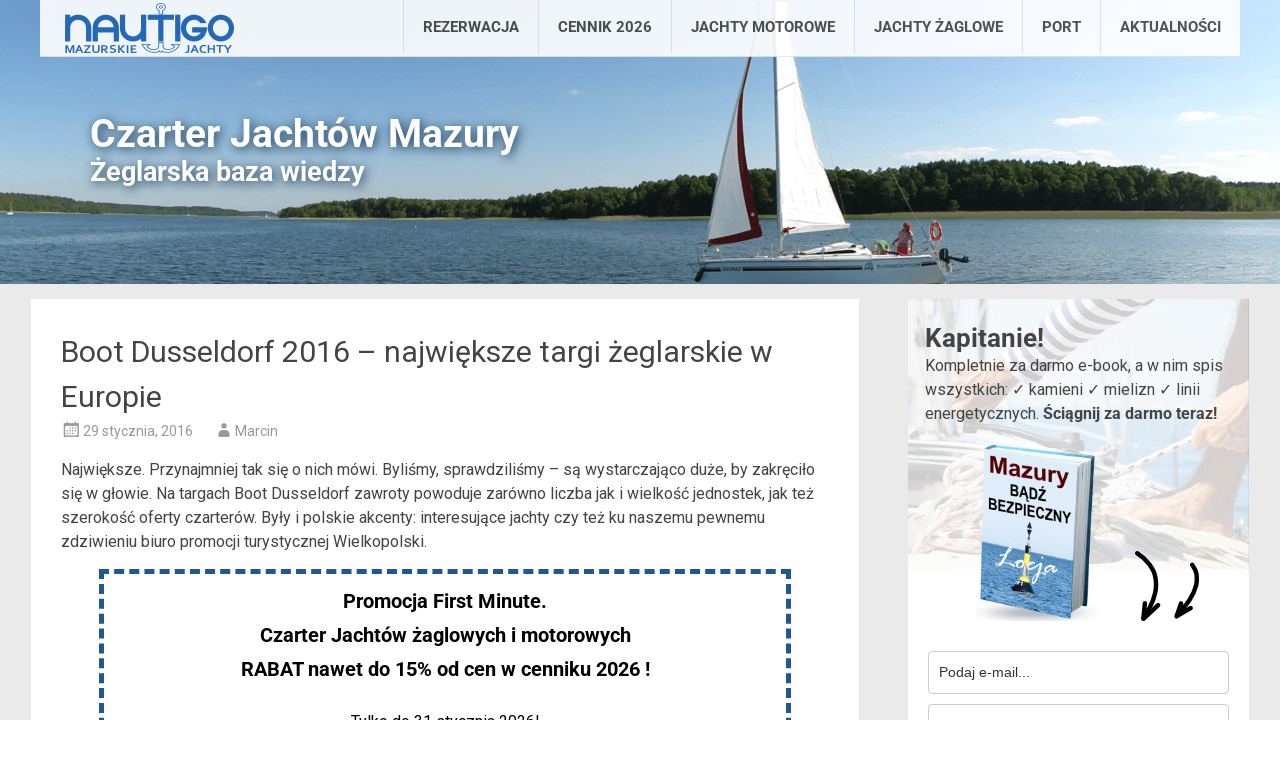

--- FILE ---
content_type: text/html; charset=UTF-8
request_url: https://czarter-jachtow-mazury.pl/targi-zeglarskie/boot-dusseldorf-2016/
body_size: 21663
content:
<!DOCTYPE html>
<html lang="pl-PL">
<head>
<link rel="icon" 
      type="image/png" 
      href="/favicon/favicon-32x32.png">
<link rel="preload" href="/wp-content/uploads/2018/03/mazurskie-jachty-top6.png" as="image">
	

	
	<!-- Google Tag Manager -->
<script>(function(w,d,s,l,i){w[l]=w[l]||[];w[l].push({'gtm.start':
new Date().getTime(),event:'gtm.js'});var f=d.getElementsByTagName(s)[0],
j=d.createElement(s),dl=l!='dataLayer'?'&l='+l:'';j.async=true;j.src=
'https://www.googletagmanager.com/gtm.js?id='+i+dl;f.parentNode.insertBefore(j,f);
})(window,document,'script','dataLayer','GTM-P5QN8RG');</script>
<!-- End Google Tag Manager -->






<meta charset="UTF-8">
<meta name="viewport" content="width=device-width, initial-scale=1">
<link rel="profile" href="https://gmpg.org/xfn/11">
<link rel="pingback" href="https://czarter-jachtow-mazury.pl/xmlrpc.php">
<meta name='robots' content='index, follow, max-image-preview:large, max-snippet:-1, max-video-preview:-1' />
	<style>img:is([sizes="auto" i], [sizes^="auto," i]) { contain-intrinsic-size: 3000px 1500px }</style>
	<script id="cookie-law-info-gcm-var-js">
var _ckyGcm = {"status":true,"default_settings":[{"analytics":"granted","advertisement":"granted","functional":"denied","necessary":"granted","ad_user_data":"granted","ad_personalization":"granted","regions":"All"}],"wait_for_update":0,"url_passthrough":true,"ads_data_redaction":true}</script>
<script id="cookie-law-info-gcm-js" type="text/javascript" src="https://czarter-jachtow-mazury.pl/wp-content/plugins/cookie-law-info/lite/frontend/js/gcm.min.js"></script> <script id="cookieyes" type="text/javascript" src="https://cdn-cookieyes.com/client_data/90171756939894c866ee8732/script.js"></script>
	<!-- This site is optimized with the Yoast SEO plugin v26.5 - https://yoast.com/wordpress/plugins/seo/ -->
	<title>Boot Dusseldorf - największe targi żeglarskie w Europie</title>
	<meta name="description" content="Boot Dusseldorf - przeczytaj subektywną relację z targów żeglarskich. Zobacz jak prezentują się wielkie jednostki: Bavaria, Jeanneau, Delphia. Pętla Wielkopolska. Sprawdź oferty czarteru na Morzu Śródziemnym i poczytej co piszczy w żeglarskiej trawie :)." />
	<link rel="canonical" href="https://czarter-jachtow-mazury.pl/targi-zeglarskie/boot-dusseldorf-2016/" />
	<meta property="og:locale" content="pl_PL" />
	<meta property="og:type" content="article" />
	<meta property="og:title" content="Boot Dusseldorf - największe targi żeglarskie w Europie" />
	<meta property="og:description" content="Boot Dusseldorf - przeczytaj subektywną relację z targów żeglarskich. Zobacz jak prezentują się wielkie jednostki: Bavaria, Jeanneau, Delphia. Pętla Wielkopolska. Sprawdź oferty czarteru na Morzu Śródziemnym i poczytej co piszczy w żeglarskiej trawie :)." />
	<meta property="og:url" content="https://czarter-jachtow-mazury.pl/targi-zeglarskie/boot-dusseldorf-2016/" />
	<meta property="og:site_name" content="Czarter Jachtów Mazury" />
	<meta property="article:publisher" content="https://www.facebook.com/MazurskieJachty/" />
	<meta property="article:published_time" content="2016-01-29T19:30:12+00:00" />
	<meta property="article:modified_time" content="2018-10-22T13:45:15+00:00" />
	<meta property="og:image" content="https://czarter-jachtow-mazury.pl/wp-content/uploads/2016/01/DSC04103.jpg" />
	<meta name="author" content="Marcin" />
	<meta name="twitter:card" content="summary_large_image" />
	<meta name="twitter:creator" content="@mazurskiejachty" />
	<meta name="twitter:site" content="@mazurskiejachty" />
	<meta name="twitter:label1" content="Napisane przez" />
	<meta name="twitter:data1" content="Marcin" />
	<meta name="twitter:label2" content="Szacowany czas czytania" />
	<meta name="twitter:data2" content="4 minuty" />
	<script type="application/ld+json" class="yoast-schema-graph">{"@context":"https://schema.org","@graph":[{"@type":"Article","@id":"https://czarter-jachtow-mazury.pl/targi-zeglarskie/boot-dusseldorf-2016/#article","isPartOf":{"@id":"https://czarter-jachtow-mazury.pl/targi-zeglarskie/boot-dusseldorf-2016/"},"author":{"name":"Marcin","@id":"https://czarter-jachtow-mazury.pl/#/schema/person/a26bc1e67f27a8b0fdd52634d5975f2f"},"headline":"Boot Dusseldorf 2016 – największe targi żeglarskie w Europie","datePublished":"2016-01-29T19:30:12+00:00","dateModified":"2018-10-22T13:45:15+00:00","mainEntityOfPage":{"@id":"https://czarter-jachtow-mazury.pl/targi-zeglarskie/boot-dusseldorf-2016/"},"wordCount":850,"commentCount":3,"publisher":{"@id":"https://czarter-jachtow-mazury.pl/#organization"},"image":{"@id":"https://czarter-jachtow-mazury.pl/targi-zeglarskie/boot-dusseldorf-2016/#primaryimage"},"thumbnailUrl":"https://czarter-jachtow-mazury.pl/wp-content/uploads/2016/01/DSC04103.jpg","articleSection":["Targi Żeglarskie"],"inLanguage":"pl-PL","potentialAction":[{"@type":"CommentAction","name":"Comment","target":["https://czarter-jachtow-mazury.pl/targi-zeglarskie/boot-dusseldorf-2016/#respond"]}]},{"@type":"WebPage","@id":"https://czarter-jachtow-mazury.pl/targi-zeglarskie/boot-dusseldorf-2016/","url":"https://czarter-jachtow-mazury.pl/targi-zeglarskie/boot-dusseldorf-2016/","name":"Boot Dusseldorf - największe targi żeglarskie w Europie","isPartOf":{"@id":"https://czarter-jachtow-mazury.pl/#website"},"primaryImageOfPage":{"@id":"https://czarter-jachtow-mazury.pl/targi-zeglarskie/boot-dusseldorf-2016/#primaryimage"},"image":{"@id":"https://czarter-jachtow-mazury.pl/targi-zeglarskie/boot-dusseldorf-2016/#primaryimage"},"thumbnailUrl":"https://czarter-jachtow-mazury.pl/wp-content/uploads/2016/01/DSC04103.jpg","datePublished":"2016-01-29T19:30:12+00:00","dateModified":"2018-10-22T13:45:15+00:00","description":"Boot Dusseldorf - przeczytaj subektywną relację z targów żeglarskich. Zobacz jak prezentują się wielkie jednostki: Bavaria, Jeanneau, Delphia. Pętla Wielkopolska. Sprawdź oferty czarteru na Morzu Śródziemnym i poczytej co piszczy w żeglarskiej trawie :).","breadcrumb":{"@id":"https://czarter-jachtow-mazury.pl/targi-zeglarskie/boot-dusseldorf-2016/#breadcrumb"},"inLanguage":"pl-PL","potentialAction":[{"@type":"ReadAction","target":["https://czarter-jachtow-mazury.pl/targi-zeglarskie/boot-dusseldorf-2016/"]}]},{"@type":"ImageObject","inLanguage":"pl-PL","@id":"https://czarter-jachtow-mazury.pl/targi-zeglarskie/boot-dusseldorf-2016/#primaryimage","url":"https://czarter-jachtow-mazury.pl/wp-content/uploads/2016/01/DSC04103.jpg","contentUrl":"https://czarter-jachtow-mazury.pl/wp-content/uploads/2016/01/DSC04103.jpg","width":800,"height":600,"caption":"Jeanneau 64"},{"@type":"BreadcrumbList","@id":"https://czarter-jachtow-mazury.pl/targi-zeglarskie/boot-dusseldorf-2016/#breadcrumb","itemListElement":[{"@type":"ListItem","position":1,"name":"Strona główna","item":"https://czarter-jachtow-mazury.pl/"},{"@type":"ListItem","position":2,"name":"Wydarzenia","item":"https://czarter-jachtow-mazury.pl/blog/"},{"@type":"ListItem","position":3,"name":"Boot Dusseldorf 2016 – największe targi żeglarskie w Europie"}]},{"@type":"WebSite","@id":"https://czarter-jachtow-mazury.pl/#website","url":"https://czarter-jachtow-mazury.pl/","name":"Czarter Jachtów Mazury","description":"NAUTIGO Mazurskie Jachty","publisher":{"@id":"https://czarter-jachtow-mazury.pl/#organization"},"potentialAction":[{"@type":"SearchAction","target":{"@type":"EntryPoint","urlTemplate":"https://czarter-jachtow-mazury.pl/?s={search_term_string}"},"query-input":{"@type":"PropertyValueSpecification","valueRequired":true,"valueName":"search_term_string"}}],"inLanguage":"pl-PL"},{"@type":"Organization","@id":"https://czarter-jachtow-mazury.pl/#organization","name":"NAUTIGO Mazurskie Jachty","url":"https://czarter-jachtow-mazury.pl/","logo":{"@type":"ImageObject","inLanguage":"pl-PL","@id":"https://czarter-jachtow-mazury.pl/#/schema/logo/image/","url":"https://czarter-jachtow-mazury.pl/wp-content/uploads/2018/07/logo-nautigo-h50.png","contentUrl":"https://czarter-jachtow-mazury.pl/wp-content/uploads/2018/07/logo-nautigo-h50.png","width":169,"height":50,"caption":"NAUTIGO Mazurskie Jachty"},"image":{"@id":"https://czarter-jachtow-mazury.pl/#/schema/logo/image/"},"sameAs":["https://www.facebook.com/MazurskieJachty/","https://x.com/mazurskiejachty","https://www.youtube.com/channel/UCT-P_MTaJhBBz__qOy0qTQQ"]},{"@type":"Person","@id":"https://czarter-jachtow-mazury.pl/#/schema/person/a26bc1e67f27a8b0fdd52634d5975f2f","name":"Marcin","image":{"@type":"ImageObject","inLanguage":"pl-PL","@id":"https://czarter-jachtow-mazury.pl/#/schema/person/image/","url":"https://secure.gravatar.com/avatar/beee8d98a90f00756ec462b8d22f3081d020c48f6f0e29960a10e231a5c95dc2?s=96&d=mm&r=g","contentUrl":"https://secure.gravatar.com/avatar/beee8d98a90f00756ec462b8d22f3081d020c48f6f0e29960a10e231a5c95dc2?s=96&d=mm&r=g","caption":"Marcin"},"url":"https://czarter-jachtow-mazury.pl/author/admin/"}]}</script>
	<!-- / Yoast SEO plugin. -->


<link rel='dns-prefetch' href='//fonts.googleapis.com' />
<link rel="alternate" type="application/rss+xml" title="Czarter Jachtów Mazury &raquo; Kanał z wpisami" href="https://czarter-jachtow-mazury.pl/feed/" />
<link rel="alternate" type="application/rss+xml" title="Czarter Jachtów Mazury &raquo; Kanał z komentarzami" href="https://czarter-jachtow-mazury.pl/comments/feed/" />
<link rel="alternate" type="application/rss+xml" title="Czarter Jachtów Mazury &raquo; Boot Dusseldorf 2016 – największe targi żeglarskie w Europie Kanał z komentarzami" href="https://czarter-jachtow-mazury.pl/targi-zeglarskie/boot-dusseldorf-2016/feed/" />
<script type="text/javascript">
/* <![CDATA[ */
window._wpemojiSettings = {"baseUrl":"https:\/\/s.w.org\/images\/core\/emoji\/16.0.1\/72x72\/","ext":".png","svgUrl":"https:\/\/s.w.org\/images\/core\/emoji\/16.0.1\/svg\/","svgExt":".svg","source":{"concatemoji":"https:\/\/czarter-jachtow-mazury.pl\/wp-includes\/js\/wp-emoji-release.min.js?ver=6.8.3"}};
/*! This file is auto-generated */
!function(s,n){var o,i,e;function c(e){try{var t={supportTests:e,timestamp:(new Date).valueOf()};sessionStorage.setItem(o,JSON.stringify(t))}catch(e){}}function p(e,t,n){e.clearRect(0,0,e.canvas.width,e.canvas.height),e.fillText(t,0,0);var t=new Uint32Array(e.getImageData(0,0,e.canvas.width,e.canvas.height).data),a=(e.clearRect(0,0,e.canvas.width,e.canvas.height),e.fillText(n,0,0),new Uint32Array(e.getImageData(0,0,e.canvas.width,e.canvas.height).data));return t.every(function(e,t){return e===a[t]})}function u(e,t){e.clearRect(0,0,e.canvas.width,e.canvas.height),e.fillText(t,0,0);for(var n=e.getImageData(16,16,1,1),a=0;a<n.data.length;a++)if(0!==n.data[a])return!1;return!0}function f(e,t,n,a){switch(t){case"flag":return n(e,"\ud83c\udff3\ufe0f\u200d\u26a7\ufe0f","\ud83c\udff3\ufe0f\u200b\u26a7\ufe0f")?!1:!n(e,"\ud83c\udde8\ud83c\uddf6","\ud83c\udde8\u200b\ud83c\uddf6")&&!n(e,"\ud83c\udff4\udb40\udc67\udb40\udc62\udb40\udc65\udb40\udc6e\udb40\udc67\udb40\udc7f","\ud83c\udff4\u200b\udb40\udc67\u200b\udb40\udc62\u200b\udb40\udc65\u200b\udb40\udc6e\u200b\udb40\udc67\u200b\udb40\udc7f");case"emoji":return!a(e,"\ud83e\udedf")}return!1}function g(e,t,n,a){var r="undefined"!=typeof WorkerGlobalScope&&self instanceof WorkerGlobalScope?new OffscreenCanvas(300,150):s.createElement("canvas"),o=r.getContext("2d",{willReadFrequently:!0}),i=(o.textBaseline="top",o.font="600 32px Arial",{});return e.forEach(function(e){i[e]=t(o,e,n,a)}),i}function t(e){var t=s.createElement("script");t.src=e,t.defer=!0,s.head.appendChild(t)}"undefined"!=typeof Promise&&(o="wpEmojiSettingsSupports",i=["flag","emoji"],n.supports={everything:!0,everythingExceptFlag:!0},e=new Promise(function(e){s.addEventListener("DOMContentLoaded",e,{once:!0})}),new Promise(function(t){var n=function(){try{var e=JSON.parse(sessionStorage.getItem(o));if("object"==typeof e&&"number"==typeof e.timestamp&&(new Date).valueOf()<e.timestamp+604800&&"object"==typeof e.supportTests)return e.supportTests}catch(e){}return null}();if(!n){if("undefined"!=typeof Worker&&"undefined"!=typeof OffscreenCanvas&&"undefined"!=typeof URL&&URL.createObjectURL&&"undefined"!=typeof Blob)try{var e="postMessage("+g.toString()+"("+[JSON.stringify(i),f.toString(),p.toString(),u.toString()].join(",")+"));",a=new Blob([e],{type:"text/javascript"}),r=new Worker(URL.createObjectURL(a),{name:"wpTestEmojiSupports"});return void(r.onmessage=function(e){c(n=e.data),r.terminate(),t(n)})}catch(e){}c(n=g(i,f,p,u))}t(n)}).then(function(e){for(var t in e)n.supports[t]=e[t],n.supports.everything=n.supports.everything&&n.supports[t],"flag"!==t&&(n.supports.everythingExceptFlag=n.supports.everythingExceptFlag&&n.supports[t]);n.supports.everythingExceptFlag=n.supports.everythingExceptFlag&&!n.supports.flag,n.DOMReady=!1,n.readyCallback=function(){n.DOMReady=!0}}).then(function(){return e}).then(function(){var e;n.supports.everything||(n.readyCallback(),(e=n.source||{}).concatemoji?t(e.concatemoji):e.wpemoji&&e.twemoji&&(t(e.twemoji),t(e.wpemoji)))}))}((window,document),window._wpemojiSettings);
/* ]]> */
</script>
<style id='wp-emoji-styles-inline-css' type='text/css'>

	img.wp-smiley, img.emoji {
		display: inline !important;
		border: none !important;
		box-shadow: none !important;
		height: 1em !important;
		width: 1em !important;
		margin: 0 0.07em !important;
		vertical-align: -0.1em !important;
		background: none !important;
		padding: 0 !important;
	}
</style>
<link rel='stylesheet' id='wp-block-library-css' href='https://czarter-jachtow-mazury.pl/wp-includes/css/dist/block-library/style.min.css?ver=6.8.3' type='text/css' media='all' />
<style id='classic-theme-styles-inline-css' type='text/css'>
/*! This file is auto-generated */
.wp-block-button__link{color:#fff;background-color:#32373c;border-radius:9999px;box-shadow:none;text-decoration:none;padding:calc(.667em + 2px) calc(1.333em + 2px);font-size:1.125em}.wp-block-file__button{background:#32373c;color:#fff;text-decoration:none}
</style>
<style id='global-styles-inline-css' type='text/css'>
:root{--wp--preset--aspect-ratio--square: 1;--wp--preset--aspect-ratio--4-3: 4/3;--wp--preset--aspect-ratio--3-4: 3/4;--wp--preset--aspect-ratio--3-2: 3/2;--wp--preset--aspect-ratio--2-3: 2/3;--wp--preset--aspect-ratio--16-9: 16/9;--wp--preset--aspect-ratio--9-16: 9/16;--wp--preset--color--black: #000000;--wp--preset--color--cyan-bluish-gray: #abb8c3;--wp--preset--color--white: #ffffff;--wp--preset--color--pale-pink: #f78da7;--wp--preset--color--vivid-red: #cf2e2e;--wp--preset--color--luminous-vivid-orange: #ff6900;--wp--preset--color--luminous-vivid-amber: #fcb900;--wp--preset--color--light-green-cyan: #7bdcb5;--wp--preset--color--vivid-green-cyan: #00d084;--wp--preset--color--pale-cyan-blue: #8ed1fc;--wp--preset--color--vivid-cyan-blue: #0693e3;--wp--preset--color--vivid-purple: #9b51e0;--wp--preset--gradient--vivid-cyan-blue-to-vivid-purple: linear-gradient(135deg,rgba(6,147,227,1) 0%,rgb(155,81,224) 100%);--wp--preset--gradient--light-green-cyan-to-vivid-green-cyan: linear-gradient(135deg,rgb(122,220,180) 0%,rgb(0,208,130) 100%);--wp--preset--gradient--luminous-vivid-amber-to-luminous-vivid-orange: linear-gradient(135deg,rgba(252,185,0,1) 0%,rgba(255,105,0,1) 100%);--wp--preset--gradient--luminous-vivid-orange-to-vivid-red: linear-gradient(135deg,rgba(255,105,0,1) 0%,rgb(207,46,46) 100%);--wp--preset--gradient--very-light-gray-to-cyan-bluish-gray: linear-gradient(135deg,rgb(238,238,238) 0%,rgb(169,184,195) 100%);--wp--preset--gradient--cool-to-warm-spectrum: linear-gradient(135deg,rgb(74,234,220) 0%,rgb(151,120,209) 20%,rgb(207,42,186) 40%,rgb(238,44,130) 60%,rgb(251,105,98) 80%,rgb(254,248,76) 100%);--wp--preset--gradient--blush-light-purple: linear-gradient(135deg,rgb(255,206,236) 0%,rgb(152,150,240) 100%);--wp--preset--gradient--blush-bordeaux: linear-gradient(135deg,rgb(254,205,165) 0%,rgb(254,45,45) 50%,rgb(107,0,62) 100%);--wp--preset--gradient--luminous-dusk: linear-gradient(135deg,rgb(255,203,112) 0%,rgb(199,81,192) 50%,rgb(65,88,208) 100%);--wp--preset--gradient--pale-ocean: linear-gradient(135deg,rgb(255,245,203) 0%,rgb(182,227,212) 50%,rgb(51,167,181) 100%);--wp--preset--gradient--electric-grass: linear-gradient(135deg,rgb(202,248,128) 0%,rgb(113,206,126) 100%);--wp--preset--gradient--midnight: linear-gradient(135deg,rgb(2,3,129) 0%,rgb(40,116,252) 100%);--wp--preset--font-size--small: 13px;--wp--preset--font-size--medium: 20px;--wp--preset--font-size--large: 36px;--wp--preset--font-size--x-large: 42px;--wp--preset--spacing--20: 0.44rem;--wp--preset--spacing--30: 0.67rem;--wp--preset--spacing--40: 1rem;--wp--preset--spacing--50: 1.5rem;--wp--preset--spacing--60: 2.25rem;--wp--preset--spacing--70: 3.38rem;--wp--preset--spacing--80: 5.06rem;--wp--preset--shadow--natural: 6px 6px 9px rgba(0, 0, 0, 0.2);--wp--preset--shadow--deep: 12px 12px 50px rgba(0, 0, 0, 0.4);--wp--preset--shadow--sharp: 6px 6px 0px rgba(0, 0, 0, 0.2);--wp--preset--shadow--outlined: 6px 6px 0px -3px rgba(255, 255, 255, 1), 6px 6px rgba(0, 0, 0, 1);--wp--preset--shadow--crisp: 6px 6px 0px rgba(0, 0, 0, 1);}:where(.is-layout-flex){gap: 0.5em;}:where(.is-layout-grid){gap: 0.5em;}body .is-layout-flex{display: flex;}.is-layout-flex{flex-wrap: wrap;align-items: center;}.is-layout-flex > :is(*, div){margin: 0;}body .is-layout-grid{display: grid;}.is-layout-grid > :is(*, div){margin: 0;}:where(.wp-block-columns.is-layout-flex){gap: 2em;}:where(.wp-block-columns.is-layout-grid){gap: 2em;}:where(.wp-block-post-template.is-layout-flex){gap: 1.25em;}:where(.wp-block-post-template.is-layout-grid){gap: 1.25em;}.has-black-color{color: var(--wp--preset--color--black) !important;}.has-cyan-bluish-gray-color{color: var(--wp--preset--color--cyan-bluish-gray) !important;}.has-white-color{color: var(--wp--preset--color--white) !important;}.has-pale-pink-color{color: var(--wp--preset--color--pale-pink) !important;}.has-vivid-red-color{color: var(--wp--preset--color--vivid-red) !important;}.has-luminous-vivid-orange-color{color: var(--wp--preset--color--luminous-vivid-orange) !important;}.has-luminous-vivid-amber-color{color: var(--wp--preset--color--luminous-vivid-amber) !important;}.has-light-green-cyan-color{color: var(--wp--preset--color--light-green-cyan) !important;}.has-vivid-green-cyan-color{color: var(--wp--preset--color--vivid-green-cyan) !important;}.has-pale-cyan-blue-color{color: var(--wp--preset--color--pale-cyan-blue) !important;}.has-vivid-cyan-blue-color{color: var(--wp--preset--color--vivid-cyan-blue) !important;}.has-vivid-purple-color{color: var(--wp--preset--color--vivid-purple) !important;}.has-black-background-color{background-color: var(--wp--preset--color--black) !important;}.has-cyan-bluish-gray-background-color{background-color: var(--wp--preset--color--cyan-bluish-gray) !important;}.has-white-background-color{background-color: var(--wp--preset--color--white) !important;}.has-pale-pink-background-color{background-color: var(--wp--preset--color--pale-pink) !important;}.has-vivid-red-background-color{background-color: var(--wp--preset--color--vivid-red) !important;}.has-luminous-vivid-orange-background-color{background-color: var(--wp--preset--color--luminous-vivid-orange) !important;}.has-luminous-vivid-amber-background-color{background-color: var(--wp--preset--color--luminous-vivid-amber) !important;}.has-light-green-cyan-background-color{background-color: var(--wp--preset--color--light-green-cyan) !important;}.has-vivid-green-cyan-background-color{background-color: var(--wp--preset--color--vivid-green-cyan) !important;}.has-pale-cyan-blue-background-color{background-color: var(--wp--preset--color--pale-cyan-blue) !important;}.has-vivid-cyan-blue-background-color{background-color: var(--wp--preset--color--vivid-cyan-blue) !important;}.has-vivid-purple-background-color{background-color: var(--wp--preset--color--vivid-purple) !important;}.has-black-border-color{border-color: var(--wp--preset--color--black) !important;}.has-cyan-bluish-gray-border-color{border-color: var(--wp--preset--color--cyan-bluish-gray) !important;}.has-white-border-color{border-color: var(--wp--preset--color--white) !important;}.has-pale-pink-border-color{border-color: var(--wp--preset--color--pale-pink) !important;}.has-vivid-red-border-color{border-color: var(--wp--preset--color--vivid-red) !important;}.has-luminous-vivid-orange-border-color{border-color: var(--wp--preset--color--luminous-vivid-orange) !important;}.has-luminous-vivid-amber-border-color{border-color: var(--wp--preset--color--luminous-vivid-amber) !important;}.has-light-green-cyan-border-color{border-color: var(--wp--preset--color--light-green-cyan) !important;}.has-vivid-green-cyan-border-color{border-color: var(--wp--preset--color--vivid-green-cyan) !important;}.has-pale-cyan-blue-border-color{border-color: var(--wp--preset--color--pale-cyan-blue) !important;}.has-vivid-cyan-blue-border-color{border-color: var(--wp--preset--color--vivid-cyan-blue) !important;}.has-vivid-purple-border-color{border-color: var(--wp--preset--color--vivid-purple) !important;}.has-vivid-cyan-blue-to-vivid-purple-gradient-background{background: var(--wp--preset--gradient--vivid-cyan-blue-to-vivid-purple) !important;}.has-light-green-cyan-to-vivid-green-cyan-gradient-background{background: var(--wp--preset--gradient--light-green-cyan-to-vivid-green-cyan) !important;}.has-luminous-vivid-amber-to-luminous-vivid-orange-gradient-background{background: var(--wp--preset--gradient--luminous-vivid-amber-to-luminous-vivid-orange) !important;}.has-luminous-vivid-orange-to-vivid-red-gradient-background{background: var(--wp--preset--gradient--luminous-vivid-orange-to-vivid-red) !important;}.has-very-light-gray-to-cyan-bluish-gray-gradient-background{background: var(--wp--preset--gradient--very-light-gray-to-cyan-bluish-gray) !important;}.has-cool-to-warm-spectrum-gradient-background{background: var(--wp--preset--gradient--cool-to-warm-spectrum) !important;}.has-blush-light-purple-gradient-background{background: var(--wp--preset--gradient--blush-light-purple) !important;}.has-blush-bordeaux-gradient-background{background: var(--wp--preset--gradient--blush-bordeaux) !important;}.has-luminous-dusk-gradient-background{background: var(--wp--preset--gradient--luminous-dusk) !important;}.has-pale-ocean-gradient-background{background: var(--wp--preset--gradient--pale-ocean) !important;}.has-electric-grass-gradient-background{background: var(--wp--preset--gradient--electric-grass) !important;}.has-midnight-gradient-background{background: var(--wp--preset--gradient--midnight) !important;}.has-small-font-size{font-size: var(--wp--preset--font-size--small) !important;}.has-medium-font-size{font-size: var(--wp--preset--font-size--medium) !important;}.has-large-font-size{font-size: var(--wp--preset--font-size--large) !important;}.has-x-large-font-size{font-size: var(--wp--preset--font-size--x-large) !important;}
:where(.wp-block-post-template.is-layout-flex){gap: 1.25em;}:where(.wp-block-post-template.is-layout-grid){gap: 1.25em;}
:where(.wp-block-columns.is-layout-flex){gap: 2em;}:where(.wp-block-columns.is-layout-grid){gap: 2em;}
:root :where(.wp-block-pullquote){font-size: 1.5em;line-height: 1.6;}
</style>
<link rel='stylesheet' id='contact-form-7-css' href='https://czarter-jachtow-mazury.pl/wp-content/plugins/contact-form-7/includes/css/styles.css?ver=6.1.4' type='text/css' media='all' />
<link rel='stylesheet' id='ce_responsive-css' href='https://czarter-jachtow-mazury.pl/wp-content/plugins/simple-embed-code/css/video-container.min.css?ver=2.5.1' type='text/css' media='all' />
<link rel='stylesheet' id='simplelightbox-0-css' href='https://czarter-jachtow-mazury.pl/wp-content/plugins/nextgen-gallery/static/Lightbox/simplelightbox/simple-lightbox.css?ver=4.0.1' type='text/css' media='all' />
<link rel='stylesheet' id='radiate-style-css' href='https://czarter-jachtow-mazury.pl/wp-content/themes/radiate/style.css?ver=6.8.3' type='text/css' media='all' />
<link rel='stylesheet' id='child-style-css' href='https://czarter-jachtow-mazury.pl/wp-content/themes/radiate-child/style.css?ver=1.0.0' type='text/css' media='all' />
<link rel='stylesheet' id='radiate-google-fonts-css' href='//fonts.googleapis.com/css?family=Roboto%7CMerriweather%3A400%2C300&#038;ver=6.8.3' type='text/css' media='all' />
<link rel='stylesheet' id='radiate-genericons-css' href='https://czarter-jachtow-mazury.pl/wp-content/themes/radiate/genericons/genericons.css?ver=3.3.1' type='text/css' media='all' />
<script type="text/javascript" src="https://czarter-jachtow-mazury.pl/wp-includes/js/jquery/jquery.min.js?ver=3.7.1" id="jquery-core-js"></script>
<script type="text/javascript" src="https://czarter-jachtow-mazury.pl/wp-includes/js/jquery/jquery-migrate.min.js?ver=3.4.1" id="jquery-migrate-js"></script>
<script type="text/javascript" id="photocrati_ajax-js-extra">
/* <![CDATA[ */
var photocrati_ajax = {"url":"https:\/\/czarter-jachtow-mazury.pl\/index.php?photocrati_ajax=1","rest_url":"https:\/\/czarter-jachtow-mazury.pl\/wp-json\/","wp_home_url":"https:\/\/czarter-jachtow-mazury.pl","wp_site_url":"https:\/\/czarter-jachtow-mazury.pl","wp_root_url":"https:\/\/czarter-jachtow-mazury.pl","wp_plugins_url":"https:\/\/czarter-jachtow-mazury.pl\/wp-content\/plugins","wp_content_url":"https:\/\/czarter-jachtow-mazury.pl\/wp-content","wp_includes_url":"https:\/\/czarter-jachtow-mazury.pl\/wp-includes\/","ngg_param_slug":"nggallery","rest_nonce":"f155981094"};
/* ]]> */
</script>
<script type="text/javascript" src="https://czarter-jachtow-mazury.pl/wp-content/plugins/nextgen-gallery/static/Legacy/ajax.min.js?ver=4.0.1" id="photocrati_ajax-js"></script>
<script src="https://czarter-jachtow-mazury.pl/wp-content/themes/radiate/js/html5shiv.js?ver=3.7.3" defer="defer" type="text/javascript"></script>
<link rel="https://api.w.org/" href="https://czarter-jachtow-mazury.pl/wp-json/" /><link rel="alternate" title="JSON" type="application/json" href="https://czarter-jachtow-mazury.pl/wp-json/wp/v2/posts/3215" /><link rel="EditURI" type="application/rsd+xml" title="RSD" href="https://czarter-jachtow-mazury.pl/xmlrpc.php?rsd" />
<meta name="generator" content="WordPress 6.8.3" />
<link rel='shortlink' href='https://czarter-jachtow-mazury.pl/?p=3215' />
<link rel="alternate" title="oEmbed (JSON)" type="application/json+oembed" href="https://czarter-jachtow-mazury.pl/wp-json/oembed/1.0/embed?url=https%3A%2F%2Fczarter-jachtow-mazury.pl%2Ftargi-zeglarskie%2Fboot-dusseldorf-2016%2F" />
<link rel="alternate" title="oEmbed (XML)" type="text/xml+oembed" href="https://czarter-jachtow-mazury.pl/wp-json/oembed/1.0/embed?url=https%3A%2F%2Fczarter-jachtow-mazury.pl%2Ftargi-zeglarskie%2Fboot-dusseldorf-2016%2F&#038;format=xml" />
<link rel="pingback" href="https://czarter-jachtow-mazury.pl/xmlrpc.php"><link rel="icon" href="https://czarter-jachtow-mazury.pl/wp-content/uploads/2023/05/cropped-logo-nautigo-h50-32x32.png" sizes="32x32" />
<link rel="icon" href="https://czarter-jachtow-mazury.pl/wp-content/uploads/2023/05/cropped-logo-nautigo-h50-192x192.png" sizes="192x192" />
<link rel="apple-touch-icon" href="https://czarter-jachtow-mazury.pl/wp-content/uploads/2023/05/cropped-logo-nautigo-h50-180x180.png" />
<meta name="msapplication-TileImage" content="https://czarter-jachtow-mazury.pl/wp-content/uploads/2023/05/cropped-logo-nautigo-h50-270x270.png" />
		<style type="text/css" id="custom-header-css">
		#parallax-bg { background-image: url('https://czarter-jachtow-mazury.pl/wp-content/uploads/2018/03/mazurskie-jachty-top6.png'); background-repeat: repeat-x; background-position: center top; background-attachment: scroll; } #masthead { margin-bottom: 284px; }
		@media only screen and (max-width: 600px) { #masthead { margin-bottom: 284px; }  }
		</style>
				<style type="text/css" id="custom-background-css">
		body.custom-background { background: none !important; } #content { background-color: #EAEAEA; }
		</style>
		<script language="JavaScript" src="/wp-content/themes/radiate-child/js/gen_validatorv4.js"type="text/javascript"  xml:space="preserve"> </script>
</head>
<body class="wp-singular post-template-default single single-post postid-3215 single-format-standard wp-theme-radiate wp-child-theme-radiate-child group-blog better-responsive-menu">	
<!-- Google Tag Manager (noscript) -->
<noscript><iframe src="https://www.googletagmanager.com/ns.html?id=GTM-P5QN8RG"
height="0" width="0" style="display:none;visibility:hidden"></iframe></noscript>
<!-- End Google Tag Manager (noscript) -->
	
<div id="parallax-bg">
	</div>
<div id="page" class="hfeed site">
			<header id="masthead" class="site-header clearfix" role="banner">
	  <div id="menu-container">
		<div class="header-wrap clearfix">
			<div class="site-branding">
			</div>

<a href="/"><img class="logo-nautigo" src="/wp-content/uploads/2018/03/logo-nautigo-h50.png"></a>
			<nav id="site-navigation" class="main-navigation" role="navigation">
								<h4 class="menu-toggle"></h4>
				<a class="skip-link screen-reader-text" href="#content">Skip to content</a>

				<div class="menu-primary-container"><ul id="menu-menu" class="menu"><li id="menu-item-4608" class="menu-item menu-item-type-post_type menu-item-object-page menu-item-4608"><a href="https://czarter-jachtow-mazury.pl/kontakt/">REZERWACJA</a></li>
<li id="menu-item-4610" class="menu-item menu-item-type-post_type menu-item-object-page menu-item-4610"><a href="https://czarter-jachtow-mazury.pl/cennik-czarteru-jachtow/">CENNIK 2026</a></li>
<li id="menu-item-4613" class="menu-item menu-item-type-post_type menu-item-object-page menu-item-has-children menu-item-4613"><a href="https://czarter-jachtow-mazury.pl/jachty-motorowe/">JACHTY MOTOROWE</a>
<ul class="sub-menu">
	<li id="menu-item-4615" class="menu-item menu-item-type-post_type menu-item-object-page menu-item-4615"><a href="https://czarter-jachtow-mazury.pl/jachty-motorowe/janmor-700/">Janmor 700</a></li>
	<li id="menu-item-4626" class="menu-item menu-item-type-post_type menu-item-object-page menu-item-4626"><a href="https://czarter-jachtow-mazury.pl/jachty-motorowe/laguna-700/">Laguna 700 Cruiser</a></li>
</ul>
</li>
<li id="menu-item-4691" class="menu-item menu-item-type-post_type menu-item-object-page menu-item-has-children menu-item-4691"><a href="https://czarter-jachtow-mazury.pl/jachty/">JACHTY ŻAGLOWE</a>
<ul class="sub-menu">
	<li id="menu-item-21911" class="menu-item menu-item-type-post_type menu-item-object-page menu-item-21911"><a href="https://czarter-jachtow-mazury.pl/jachty/antila-28-2/">Antila 28.2</a></li>
	<li id="menu-item-4625" class="menu-item menu-item-type-post_type menu-item-object-page menu-item-4625"><a href="https://czarter-jachtow-mazury.pl/antila-27-premium/">Antila 27 &#8211; 3 kabiny</a></li>
	<li id="menu-item-4617" class="menu-item menu-item-type-post_type menu-item-object-page menu-item-4617"><a href="https://czarter-jachtow-mazury.pl/antila-24/">Antila 24</a></li>
	<li id="menu-item-4618" class="menu-item menu-item-type-post_type menu-item-object-page menu-item-4618"><a href="https://czarter-jachtow-mazury.pl/antila-24-4/">Antila 24.4</a></li>
	<li id="menu-item-6994" class="menu-item menu-item-type-post_type menu-item-object-page menu-item-6994"><a href="https://czarter-jachtow-mazury.pl/jachty/antila-26cc/">Antila 26cc</a></li>
	<li id="menu-item-4623" class="menu-item menu-item-type-post_type menu-item-object-page menu-item-4623"><a href="https://czarter-jachtow-mazury.pl/twister-800n/">Twister 800n</a></li>
	<li id="menu-item-4621" class="menu-item menu-item-type-post_type menu-item-object-page menu-item-4621"><a href="https://czarter-jachtow-mazury.pl/laguna-730/">Laguna 730</a></li>
	<li id="menu-item-4622" class="menu-item menu-item-type-post_type menu-item-object-page menu-item-4622"><a href="https://czarter-jachtow-mazury.pl/jachty/tes-32-dreamer/">Tes 32 Dreamer</a></li>
	<li id="menu-item-8047" class="menu-item menu-item-type-post_type menu-item-object-page menu-item-8047"><a href="https://czarter-jachtow-mazury.pl/laguna-30/">Laguna 30</a></li>
	<li id="menu-item-8199" class="menu-item menu-item-type-post_type menu-item-object-page menu-item-8199"><a href="https://czarter-jachtow-mazury.pl/jachty/antila-30/">Antila 30</a></li>
	<li id="menu-item-6993" class="menu-item menu-item-type-post_type menu-item-object-page menu-item-6993"><a href="https://czarter-jachtow-mazury.pl/jachty/antila-33/">Antila 33</a></li>
</ul>
</li>
<li id="menu-item-7914" class="menu-item menu-item-type-post_type menu-item-object-page menu-item-7914"><a href="https://czarter-jachtow-mazury.pl/ruciane-nida/">PORT</a></li>
<li id="menu-item-4606" class="menu-item menu-item-type-post_type menu-item-object-page current_page_parent menu-item-4606"><a href="https://czarter-jachtow-mazury.pl/blog/">AKTUALNOŚCI</a></li>
</ul></div>			</nav><!-- #site-navigation -->
			</div>
		</div><!-- .inner-wrap header-wrap -->
			    <div class="teaser-wrap">
				
								<h3>
				Czarter Jachtów Mazury
				</h3>
				<h4>
				Żeglarska baza wiedzy
				</h4>	
									
			
						
		</div>
			</header>
	<!-- #masthead -->
	<div id="content" class="site-content">
		<div class="inner-wrap">
			
	<!-- implementacja formulrzy systemu rezerwacyjnego -->		
			<script type="text/javascript" >
function findGetParameter(parameterName) {
    var result = null,
        tmp = [];
    location.search
    .substr(1)
        .split("&")
        .forEach(function (item) {
        tmp = item.split("=");
        if (tmp[0] === parameterName) result = decodeURIComponent(tmp[1]);
    });
    return result;
}

function replaceGoogleForm(){
	var form_url = findGetParameter("form_data");
	if (form_url){
		var iframe = document.getElementById("google-form");
		iframe.src = atob(form_url);
	}
}
</script>


	<div id="primary" class="content-area">
		<main id="main" class="site-main" role="main">

		
			
<article id="post-3215" class="post-3215 post type-post status-publish format-standard hentry category-targi-zeglarskie">
	<header class="entry-header">
		<h1 class="entry-title">Boot Dusseldorf 2016 – największe targi żeglarskie w Europie</h1>

		<div class="entry-meta">
			<span class="posted-on"><a href="https://czarter-jachtow-mazury.pl/targi-zeglarskie/boot-dusseldorf-2016/" rel="bookmark"><time class="entry-date published" datetime="2016-01-29T20:30:12+00:00">29 stycznia, 2016</time><time class="updated" datetime="2018-10-22T13:45:15+00:00">22 października, 2018</time></a></span><span class="byline"><span class="author vcard"><a class="url fn n" href="https://czarter-jachtow-mazury.pl/author/admin/">Marcin</a></span></span>		</div><!-- .entry-meta -->
	</header><!-- .entry-header -->

	<div class="entry-content">
		<p>Największe. Przynajmniej tak się o nich mówi. Byliśmy, sprawdziliśmy &#8211; są wystarczająco duże, by zakręciło się w głowie. Na targach Boot Dusseldorf zawroty powoduje zarówno liczba jak i wielkość jednostek, jak też szerokość oferty czarterów. Były i polskie akcenty: interesujące jachty czy też ku naszemu pewnemu zdziwieniu biuro promocji turystycznej Wielkopolski.<span id="more-3215"></span>
			<div class="promo-frame blind" style="width: 100%; margin: 0 auto; padding: 15px;">
<h2>Żeglarki mają lepiej! </h2><p><b>Z okazji Dnia Kobiet w tym tygodniu wszystkie żeglarki zyskują i mogą liczyć na 8 proc. zniżki przy rezerwacji tygodniowych czarterów na Mazurach!<br /></b>
Bądź jak Marie Curie - Skłodowska i nie bój się przełamywać żadnych barier, także tych żeglarskich.</p>

<a href="https://czarter-jachtow-mazury.pl/kontakt/"><div class="button">Skontaktuj się z nami »</div></a>

	</div>
	
	
		<div class="promo-frame blind" style="width: 100%; margin: 0 auto; padding: 15px;">
<h2>Czarteruj jacht w zaufanej firmie! <br />NAUTIGO działa na rynku 15 lat. Opinie w Google 4,9/5</h2>

	<div style="width: 40%; display:inline-block;"> <img decoding="async" src="https://czarter-jachtow-mazury.pl/wp-content/uploads/2023/02/nautigo-opinie.jpg"></div>

	</div>

    <a href="/promocja-super-first-minute/">
	<div class="promo-frame ">
<h2> Promocja First Minute. <br /> Czarter Jachtów żaglowych i motorowych <br />RABAT nawet do 15% od cen w cenniku 2026 !</h2> <br /><span style="color: black;">Tylko do 31 stycznia 2026!</span>
	<div class="button">Dowiedz się więcej »</div>	
	</div>
	</a> 
	</p>
<h2>Bavaria, Jeanneau – pomarzyć można</h2>
<p>Do Dusseldorfu przyjeżdża się między innymi połazić po naprawdę dużych jednostkach. Robią wrażenie – zarówno wielkością jak i ceną. Pierwsze kroki skierowaliśmy więc do Jeanneau.</p>
<figure id="attachment_3335" aria-describedby="caption-attachment-3335" style="width: 800px" class="wp-caption aligncenter"><img fetchpriority="high" decoding="async" class="wp-image-3335 size-full" style="border: 1px solid black; margin: 5px;" src="https://czarter-jachtow-mazury.pl/wp-content/uploads/2016/01/DSC04103.jpg" alt="Jeanneau 64" width="800" height="600" srcset="https://czarter-jachtow-mazury.pl/wp-content/uploads/2016/01/DSC04103.jpg 800w, https://czarter-jachtow-mazury.pl/wp-content/uploads/2016/01/DSC04103-300x225.jpg 300w, https://czarter-jachtow-mazury.pl/wp-content/uploads/2016/01/DSC04103-768x576.jpg 768w" sizes="(max-width: 800px) 100vw, 800px" /><figcaption id="caption-attachment-3335" class="wp-caption-text">Jeanneau 64</figcaption></figure>
<p>Największa wystawiana na targach Boot Dusseldorf jednostka mierzyła 64 stopy, czyli bagatela jakieś 20 metrów. Koszt to zaledwie 1 063 860 Euro. Przez ciekawość policzyliśmy ile musi pracować na tę łajbę przeciętny Polak (średnie wynagrodzenie wg GUS to ok 3080zł netto). Otóż przeciętny Polak, żeby kupić Jeanneau 64 musi pracować 126 lat, dokładnie 126 lat i 7 miesięcy :). Jedyny problem w tym, że żeglować to będą chyba jego wnuki.</p>
<p><img decoding="async" class="wp-image-3337 size-full aligncenter" style="border: 1px solid black; margin: 5px;" title="Jeanneau 64 grill w kokpicie" src="https://czarter-jachtow-mazury.pl/wp-content/uploads/2016/01/DSC04104.jpg" alt="" width="600" height="800" srcset="https://czarter-jachtow-mazury.pl/wp-content/uploads/2016/01/DSC04104.jpg 600w, https://czarter-jachtow-mazury.pl/wp-content/uploads/2016/01/DSC04104-225x300.jpg 225w" sizes="(max-width: 600px) 100vw, 600px" /></p>
<p>Nie zmienia to faktu, że jednostka jest imponująca. Zerknij tylko na zdjęcia. Nie będę rozczulał się nad wielkością kabin, ich przestronnością czy nawet silnikiem. Powiem szczerze, na mnie największe wrażenie zrobił grill elektryczny wbudowany w kokpicie. Niby nic dziwnego, ale my w  Mazurskich Jachtach raczej nie zgadzamy się na grillowanie na łajbie. Może to po prostu kwestia tego, że Antila 27 ma trochę mniej przestrzeni w kokpicie.</p>
<p>Mniejsze jednostki, np Bavarii czy innych stoczni też biły się o żeglarza wszelakimi wygodami: prysznice, szerokie zejściówki, platformy kąpielowe itd.  Co ciekawe, nominacje kategorii Family Cruiser zdobył polski Maxus 26. Trochę się smutno prezentował na targach, taki samotny, mały :|, ale go doceniono. Cieszymy się.  Mimo że Ahoj to nasza konkurencja, którą przy okazji pozdrawiamy.</p>
<h2>Polskie Akcenty na targach Boot Dusseldorf: Delphia, Maxus, Viko, Pętla Wielkopolska</h2>
<p>Jak wiadomo 90 proc. polskiej produkcji jachtów idzie na eksport i mamy jeden z silniejszych klastrów stoczniowych w Europie. Mimo to polska specjalność to jachty raczej małe. I dobrze, małe jest piękne. Na Boot Dusseldorf odwiedziliśmy stoisko Delphia Yachts. Przecież <a href="/jachty/delphia-phila-900/">Phila 900</a> jest w naszej flocie, a jest to względna nowość, więc chcieliśmy zobaczyć wersję &#8222;full wypas&#8221;.</p>
<p><img decoding="async" class="wp-image-3342 size-full aligncenter" style="border: 1px solid black; margin: 5px;" title="maxus 26" src="https://czarter-jachtow-mazury.pl/wp-content/uploads/2016/01/maxus26-330.jpg" alt="" width="600" height="800" srcset="https://czarter-jachtow-mazury.pl/wp-content/uploads/2016/01/maxus26-330.jpg 600w, https://czarter-jachtow-mazury.pl/wp-content/uploads/2016/01/maxus26-330-225x300.jpg 225w" sizes="(max-width: 600px) 100vw, 600px" /></p>
<p>Niestety, nie doszukaliśmy się jej na targach. Delphia wystąpiła z czterema jednostkami pod swoją marką, z czego tylko jednym jachtem żaglowym. Ciekawą propozycją od Delphi jest Maxi. Jest to szwedzka marka, przejęta przez Polaków. Jak się nieoficjalnie dowiedzieliśmy, Maxi była bliska upadkowi i stocznia w Olecku zdecydowała o jej uratowaniu. Ta marka ma ciekawy styl, bardzo klasyczny w sensie linii wykończenia wnętrza. Jak wspomniałem, na targach było obecne z dość dużym stoiskiem Biuro Promocji Turystyki Wielkopolski. Wbrew pozorom, dla lubiących barki to może być ciekawa propozycja. Oczywiście zaraz po Mazurach :). Na szlaku sporo nowoczesnych marin, które wyglądają na przyjemne i zadbane.</p>
<h2><a href="https://nautigo.pl/czarter-jachtow-chorwacja/">Czarter Chorwacja</a>, Grecja, Hiszpania, Baleary, Kanary – płyń gdzie chcesz</h2>
<p>I tak to płynnym (jak na żeglarzy przystało) ruchem przechodzimy do kolejnej hali targowej. A w niej praktycznie cały świat stoi otworem. Z nietypowych rzeczy zwróciła moją uwagę oferta holenderska. Holandia, głównie kojarzona z barkami ma okazuje się dość bogatą (i niedrogą) ofertę jachtów żaglowych. W sumie interesująca propozycja, bo żeglowanie po wodach zamkniętych można łączyć z morzem.<br />
Niezmiennie świetną opcją są  Wyspy Kanaryjskie. Z trzech powodów. Po pierwsze bardzo dobra jest cena. Jednostki są około 30 proc. tańsze niż np. na Balearach. Po drugie, można tam z Polski w miarę tanio dolecieć. A  po trzecie, o czym jeszcze będziemy pisać, Kanary są bardzo przyjazne żeglarzom. Fakt, że żeglarstwo tam ma inny charakter, raczej więcej jest w tym plażowania i relaksu niż ostrej walki z żywiołem. Ale kto powiedział, że całe życie to walka? Leniuchowanie i imprezowanie też ma czasem swój urok. Szczególnie w pełnym słońcu :).</p>
<h2>Chorwacja – królowa czarteru na ciepłych wodach</h2>
<p>Nie trzeba nikogo przekonywać, że z naszej, polskiej perspektywy Chorwacja to bardzo fajny kierunek. Mnogość, wysp, wysepek, łatwy i tani dojazd, wręcz gwarantowana pogoda w sezonie. W zasadzie trudno znaleźć jakieś minusy. Stąd też mnogość naszych rodaków wybiera wybrzeże Chorwatów na wywczas.</p>
<h2>Mazurskie Jachty na Chorwacji</h2>
<p>Tak! Tu dochodzimy do punktu najważniejszego :). Podpisaliśmy z kilkoma firmami czarterującymi jachty na Chorwacji umowy o współpracy. Tak więc mówiąc krótko będzie można za naszym pośrednictwem sięgać po jednostki na wodach ciepłych (chociaż kto powiedział, że Mazury nie są ciepłe – w lecie są: ). My specjalnie dla Ciebie będziemy pilnować super promocji i ofert u naszych partnerów. Ale o tym jeszcze od nas usłyszysz. Koniecznie <a href="https://czarter-jachtow-mazury.pl/">zapisz się na nasz newsletter</a>, jeśli jeszcze tego nie zrobiłeś.
    <a href="/promocja-super-first-minute/">
	<div class="promo-frame blind">
	<h2> Promocja First Minute. <br />RABAT nawet do 15% od cen w cenniku 2026 na wybrane terminy !</h2> <br /><span style="color: black;">Tylko do 31 stycznia 2026!</span>
	<div class="button">Dowiedz się więcej »</div>	
	</div>
	</a> 
	
	
<div class="promo-frame blind">
<h2>Wybierasz się na żagle? <br /> Ściągnij na swój email:</h2> <b>🎵 <a href="/szanty-spiewnik/">Śpiewnik Żeglarski</a><br /> 😋 <a href="/zeglarska-ksiazka-kucharska/">Żeglarską Książkę Kucharską</a> <br /> ⚠️☠️<a href="/badz-bezpieczny-na-mazurach/">Niezbędnik - Niebezpieczne miejsca na Mazurach</a><br /></b>
</div>

		<div class="promo-frame " style="width: 100%; margin: 0 auto; padding: 15px;">
<h2>Czarteruj jacht w zaufanej firmie! <br />NAUTIGO działa na rynku 15 lat. Opinie w Google 4,9/5</h2>

	<div style="width: 40%; display:inline-block;"> <img decoding="async" src="https://czarter-jachtow-mazury.pl/wp-content/uploads/2023/02/nautigo-opinie.jpg"></div>

	</div>

    <a href="/promocja-super-first-minute/">
	<div class="promo-frame blind">
<h2> Promocja First Minute. <br /> Czarter Jachtów żaglowych i motorowych <br />RABAT nawet do 15% od cen w cenniku 2026 !</h2> <br /><span style="color: black;">Tylko do 31 stycznia 2026!</span>
	<div class="button">Dowiedz się więcej »</div>	
	</div>
	</a> 
	
	
	
	</p>
<p>&nbsp;</p>
			</div><!-- .entry-content -->

	<footer class="entry-meta">
								<span class="cat-links">
				<a href="https://czarter-jachtow-mazury.pl/info/targi-zeglarskie/" rel="category tag">Targi Żeglarskie</a>			</span>
			
					
				<span class="comments-link"><a href="https://czarter-jachtow-mazury.pl/targi-zeglarskie/boot-dusseldorf-2016/#comments">3 komentarze</a></span>
		
			</footer><!-- .entry-meta -->
</article><!-- #post-## -->

				<nav class="navigation post-navigation" role="navigation">
		<h3 class="screen-reader-text">Post navigation</h3>
		<div class="nav-links">

			<div class="nav-previous"><a href="https://czarter-jachtow-mazury.pl/ciekawe-miejsca-atrakcje-mazury/nowy-wyciag-narciarski-w-mikolajkach/" rel="prev"><span class="meta-nav">&larr;</span> Atrakcje turystyczne Mikołajki zimą</a></div>
			<div class="nav-next"><a href="https://czarter-jachtow-mazury.pl/jachty-mazury/laguna-730-nowy-jacht-we-flocie-mazurskich-jachtow/" rel="next">Laguna 730 &#8211; nowy jacht we flocie Mazurskich Jachtów <span class="meta-nav">&rarr;</span></a></div>

		</div><!-- .nav-links -->
	</nav><!-- .navigation -->
	
			
<div id="comments" class="comments-area">

	
			<h3 class="comments-title">
			3 komentarze/y do artykułu &ldquo;<span>Boot Dusseldorf 2016 – największe targi żeglarskie w Europie</span>&rdquo;		</h3>

		
		<ul class="comment-list">
				<li class="comment even thread-even depth-1" id="li-comment-65">
		<article id="comment-65" class="comment">
			<header class="comment-meta comment-author vcard">
				<img alt='' src='https://secure.gravatar.com/avatar/201de51ff1129a9d7ca118088e4daaf846ab87c10b7274d309fd24d29beba508?s=74&#038;d=mm&#038;r=g' srcset='https://secure.gravatar.com/avatar/201de51ff1129a9d7ca118088e4daaf846ab87c10b7274d309fd24d29beba508?s=148&#038;d=mm&#038;r=g 2x' class='avatar avatar-74 photo' height='74' width='74' loading='lazy' decoding='async'/><div class="comment-author-link">Adam</div><div class="comment-date-time">31 stycznia, 2016 at 11:45 pm</div><a class="comment-permalink" href="https://czarter-jachtow-mazury.pl/targi-zeglarskie/boot-dusseldorf-2016/#comment-65">Permalink</a>			</header><!-- .comment-meta -->

			
			<section class="comment-content comment">
				<p>Poprawnie powinno być napisane &#8222;w Chorwacji&#8221;. Pzdr</p>
				<a rel="nofollow" class="comment-reply-link" href="#comment-65" data-commentid="65" data-postid="3215" data-belowelement="comment-65" data-respondelement="respond" data-replyto="Odpowiedz użytkownikowi Adam" aria-label="Odpowiedz użytkownikowi Adam">Reply</a>			</section><!-- .comment-content -->

		</article><!-- #comment-## -->
	</li><!-- #comment-## -->
	<li class="comment odd alt thread-odd thread-alt depth-1" id="li-comment-66">
		<article id="comment-66" class="comment">
			<header class="comment-meta comment-author vcard">
				<img alt='' src='https://secure.gravatar.com/avatar/a07a3feb15dda80170ea8e9f200013471b1833f8fb7e0b0adcf636ae2b08f772?s=74&#038;d=mm&#038;r=g' srcset='https://secure.gravatar.com/avatar/a07a3feb15dda80170ea8e9f200013471b1833f8fb7e0b0adcf636ae2b08f772?s=148&#038;d=mm&#038;r=g 2x' class='avatar avatar-74 photo' height='74' width='74' loading='lazy' decoding='async'/><div class="comment-author-link">Robert</div><div class="comment-date-time">1 lutego, 2016 at 12:41 pm</div><a class="comment-permalink" href="https://czarter-jachtow-mazury.pl/targi-zeglarskie/boot-dusseldorf-2016/#comment-66">Permalink</a>			</header><!-- .comment-meta -->

			
			<section class="comment-content comment">
				<p>Piękne jednostki, tylko żal, że brak wolnych 100 000 Euro.</p>
				<a rel="nofollow" class="comment-reply-link" href="#comment-66" data-commentid="66" data-postid="3215" data-belowelement="comment-66" data-respondelement="respond" data-replyto="Odpowiedz użytkownikowi Robert" aria-label="Odpowiedz użytkownikowi Robert">Reply</a>			</section><!-- .comment-content -->

		</article><!-- #comment-## -->
	</li><!-- #comment-## -->
	<li class="comment even thread-even depth-1" id="li-comment-67">
		<article id="comment-67" class="comment">
			<header class="comment-meta comment-author vcard">
				<img alt='' src='https://secure.gravatar.com/avatar/8a0edb7b3a2abb0e4ba9e7ba736f1e57d6c62018ffbd8569ed564f961173fef5?s=74&#038;d=mm&#038;r=g' srcset='https://secure.gravatar.com/avatar/8a0edb7b3a2abb0e4ba9e7ba736f1e57d6c62018ffbd8569ed564f961173fef5?s=148&#038;d=mm&#038;r=g 2x' class='avatar avatar-74 photo' height='74' width='74' loading='lazy' decoding='async'/><div class="comment-author-link">elrycho</div><div class="comment-date-time">1 lutego, 2016 at 8:04 pm</div><a class="comment-permalink" href="https://czarter-jachtow-mazury.pl/targi-zeglarskie/boot-dusseldorf-2016/#comment-67">Permalink</a>			</header><!-- .comment-meta -->

			
			<section class="comment-content comment">
				<p>Świetna relacja. Dziękuję!</p>
				<a rel="nofollow" class="comment-reply-link" href="#comment-67" data-commentid="67" data-postid="3215" data-belowelement="comment-67" data-respondelement="respond" data-replyto="Odpowiedz użytkownikowi elrycho" aria-label="Odpowiedz użytkownikowi elrycho">Reply</a>			</section><!-- .comment-content -->

		</article><!-- #comment-## -->
	</li><!-- #comment-## -->

		</ul><!-- .comment-list -->

		
	
	
		<div id="respond" class="comment-respond">
		<h3 id="reply-title" class="comment-reply-title">Dodaj komentarz <small><a rel="nofollow" id="cancel-comment-reply-link" href="/targi-zeglarskie/boot-dusseldorf-2016/#respond" style="display:none;">Anuluj pisanie odpowiedzi</a></small></h3><form action="https://czarter-jachtow-mazury.pl/wp-comments-post.php" method="post" id="commentform" class="comment-form"><p class="comment-notes"><span id="email-notes">Twój adres e-mail nie zostanie opublikowany.</span> <span class="required-field-message">Wymagane pola są oznaczone <span class="required">*</span></span></p><p class="comment-form-comment"><label for="comment">Komentarz <span class="required">*</span></label> <textarea id="comment" name="comment" cols="45" rows="8" maxlength="65525" required></textarea></p><p class="comment-form-author"><label for="author">Nazwa <span class="required">*</span></label> <input id="author" name="author" type="text" value="" size="30" maxlength="245" autocomplete="name" required /></p>
<p class="comment-form-email"><label for="email">Adres e-mail <span class="required">*</span></label> <input id="email" name="email" type="email" value="" size="30" maxlength="100" aria-describedby="email-notes" autocomplete="email" required /></p>
<p class="comment-form-url"><label for="url">Witryna internetowa</label> <input id="url" name="url" type="url" value="" size="30" maxlength="200" autocomplete="url" /></p>
<p class="comment-form-cookies-consent"><input id="wp-comment-cookies-consent" name="wp-comment-cookies-consent" type="checkbox" value="yes" /> <label for="wp-comment-cookies-consent">Zapamiętaj moje dane w tej przeglądarce podczas pisania kolejnych komentarzy.</label></p>
<p class="form-submit"><input name="submit" type="submit" id="submit" class="submit" value="Komentarz wpisu" /> <input type='hidden' name='comment_post_ID' value='3215' id='comment_post_ID' />
<input type='hidden' name='comment_parent' id='comment_parent' value='0' />
</p><p style="display: none;"><input type="hidden" id="akismet_comment_nonce" name="akismet_comment_nonce" value="881167ad94" /></p><p style="display: none !important;" class="akismet-fields-container" data-prefix="ak_"><label>&#916;<textarea name="ak_hp_textarea" cols="45" rows="8" maxlength="100"></textarea></label><input type="hidden" id="ak_js_1" name="ak_js" value="230"/><script>document.getElementById( "ak_js_1" ).setAttribute( "value", ( new Date() ).getTime() );</script></p></form>	</div><!-- #respond -->
	
</div><!-- #comments -->

		
		</main><!-- #main -->
	</div><!-- #primary -->

	<div id="secondary" class="widget-area" role="complementary">
		
<div class="e-book-bg clearfix">
<div class="e-book-teaser">
	
<b><h3> Kapitanie!</h3></b>
<p> Kompletnie za darmo e-book, a w nim spis wszystkich: ✓ kamieni ✓ mielizn ✓ linii energetycznych.
	<b>Ściągnij za darmo teraz!</b></p> 

	<img style="height: 180px; margin-left:50px;" src="/wp-content/uploads/2018/05/e-book-cover.png">
	<img src="/wp-content/uploads/2018/05/strzalka.png" style="margin-left:30px;">
	
</div>
<!-- FORM BEGIN-->	
<style type="text/css">
  @import url(https://static.mailerlite.com/assets/plugins/groot/modules/includes/groot_fonts/import.css?version=1619701);
</style>
<style type="text/css">
  .ml-form-embedSubmitLoad{display:inline-block;width:20px;height:20px}.sr-only{position:absolute;width:1px;height:1px;padding:0;margin:-1px;overflow:hidden;clip:rect(0,0,0,0);border:0}.ml-form-embedSubmitLoad:after{content:" ";display:block;width:11px;height:11px;margin:1px;border-radius:50%;border:4px solid #fff;border-color:#073590 #073590 #073590 transparent;animation:ml-form-embedSubmitLoad 1.2s linear infinite}@keyframes ml-form-embedSubmitLoad{0%{transform:rotate(0)}100%{transform:rotate(360deg)}}#mlb2-4014727.ml-form-embedContainer{box-sizing:border-box;display:table;margin:0 auto;position:static;width:100%!important}#mlb2-4014727.ml-form-embedContainer button,#mlb2-4014727.ml-form-embedContainer h4,#mlb2-4014727.ml-form-embedContainer p,#mlb2-4014727.ml-form-embedContainer span{text-transform:none!important;letter-spacing:normal!important}#mlb2-4014727.ml-form-embedContainer .ml-form-embedWrapper{background-color:#fff;border-width:0;border-color:transparent;border-radius:4px;border-style:solid;box-sizing:border-box;display:inline-block!important;margin:0;padding:0;position:relative}#mlb2-4014727.ml-form-embedContainer .ml-form-embedWrapper.embedDefault,#mlb2-4014727.ml-form-embedContainer .ml-form-embedWrapper.embedPopup{width:400px}#mlb2-4014727.ml-form-embedContainer .ml-form-embedWrapper.embedForm{max-width:400px;width:100%}#mlb2-4014727.ml-form-embedContainer .ml-form-align-left{text-align:left}#mlb2-4014727.ml-form-embedContainer .ml-form-align-center{text-align:center}#mlb2-4014727.ml-form-embedContainer .ml-form-align-default{display:table-cell!important;vertical-align:middle!important;text-align:center!important}#mlb2-4014727.ml-form-embedContainer .ml-form-align-right{text-align:right}#mlb2-4014727.ml-form-embedContainer .ml-form-embedWrapper .ml-form-embedHeader img{border-top-left-radius:4px;border-top-right-radius:4px;height:auto;margin:0 auto!important;max-width:100%;width:undefinedpx}#mlb2-4014727.ml-form-embedContainer .ml-form-embedWrapper .ml-form-embedBody,#mlb2-4014727.ml-form-embedContainer .ml-form-embedWrapper .ml-form-successBody{padding:20px 20px 0 20px}#mlb2-4014727.ml-form-embedContainer .ml-form-embedWrapper .ml-form-embedBody.ml-form-embedBodyHorizontal{padding-bottom:0}#mlb2-4014727.ml-form-embedContainer .ml-form-embedWrapper .ml-form-embedBody .ml-form-embedContent,#mlb2-4014727.ml-form-embedContainer .ml-form-embedWrapper .ml-form-successBody .ml-form-successContent{text-align:left;margin:0 0 20px 0}#mlb2-4014727.ml-form-embedContainer .ml-form-embedWrapper .ml-form-embedBody .ml-form-embedContent h4,#mlb2-4014727.ml-form-embedContainer .ml-form-embedWrapper .ml-form-successBody .ml-form-successContent h4{color:#000;font-family:Arial,Helvetica,sans-serif;font-size:30px;font-weight:400;margin:0 0 10px 0;text-align:left;word-break:break-word}#mlb2-4014727.ml-form-embedContainer .ml-form-embedWrapper .ml-form-embedBody .ml-form-embedContent p,#mlb2-4014727.ml-form-embedContainer .ml-form-embedWrapper .ml-form-successBody .ml-form-successContent p{color:#000;font-family:Arial,Helvetica,sans-serif;font-size:14px;font-weight:400;line-height:20px;margin:0 0 10px 0;text-align:left}#mlb2-4014727.ml-form-embedContainer .ml-form-embedWrapper .ml-form-embedBody .ml-form-embedContent ol,#mlb2-4014727.ml-form-embedContainer .ml-form-embedWrapper .ml-form-embedBody .ml-form-embedContent ul,#mlb2-4014727.ml-form-embedContainer .ml-form-embedWrapper .ml-form-successBody .ml-form-successContent ol,#mlb2-4014727.ml-form-embedContainer .ml-form-embedWrapper .ml-form-successBody .ml-form-successContent ul{color:#000;font-family:Arial,Helvetica,sans-serif;font-size:14px}#mlb2-4014727.ml-form-embedContainer .ml-form-embedWrapper .ml-form-embedBody .ml-form-embedContent ol ol,#mlb2-4014727.ml-form-embedContainer .ml-form-embedWrapper .ml-form-successBody .ml-form-successContent ol ol{list-style-type:lower-alpha}#mlb2-4014727.ml-form-embedContainer .ml-form-embedWrapper .ml-form-embedBody .ml-form-embedContent ol ol ol,#mlb2-4014727.ml-form-embedContainer .ml-form-embedWrapper .ml-form-successBody .ml-form-successContent ol ol ol{list-style-type:lower-roman}#mlb2-4014727.ml-form-embedContainer .ml-form-embedWrapper .ml-form-embedBody .ml-form-embedContent p a,#mlb2-4014727.ml-form-embedContainer .ml-form-embedWrapper .ml-form-successBody .ml-form-successContent p a{color:#000;text-decoration:underline}#mlb2-4014727.ml-form-embedContainer .ml-form-embedWrapper .ml-block-form .ml-field-group{text-align:left!important}#mlb2-4014727.ml-form-embedContainer .ml-form-embedWrapper .ml-block-form .ml-field-group label{margin-bottom:5px;color:#333;font-size:14px;font-family:Arial,Helvetica,sans-serif;font-weight:400;font-style:normal;text-decoration:none;display:inline-block;line-height:20px}#mlb2-4014727.ml-form-embedContainer .ml-form-embedWrapper .ml-form-embedBody .ml-form-embedContent p:last-child,#mlb2-4014727.ml-form-embedContainer .ml-form-embedWrapper .ml-form-successBody .ml-form-successContent p:last-child{margin:0}#mlb2-4014727.ml-form-embedContainer .ml-form-embedWrapper .ml-form-embedBody form{margin:0;width:100%}#mlb2-4014727.ml-form-embedContainer .ml-form-embedWrapper .ml-form-embedBody .ml-form-checkboxRow,#mlb2-4014727.ml-form-embedContainer .ml-form-embedWrapper .ml-form-embedBody .ml-form-formContent{margin:0 0 20px 0;width:100%}#mlb2-4014727.ml-form-embedContainer .ml-form-embedWrapper .ml-form-embedBody .ml-form-checkboxRow{float:left}#mlb2-4014727.ml-form-embedContainer .ml-form-embedWrapper .ml-form-embedBody .ml-form-formContent.horozintalForm{margin:0;padding:0 0 20px 0;width:100%;height:auto;float:left}#mlb2-4014727.ml-form-embedContainer .ml-form-embedWrapper .ml-form-embedBody .ml-form-fieldRow{margin:0 0 10px 0;width:100%}#mlb2-4014727.ml-form-embedContainer .ml-form-embedWrapper .ml-form-embedBody .ml-form-fieldRow.ml-last-item{margin:0}#mlb2-4014727.ml-form-embedContainer .ml-form-embedWrapper .ml-form-embedBody .ml-form-fieldRow.ml-formfieldHorizintal{margin:0}#mlb2-4014727.ml-form-embedContainer .ml-form-embedWrapper .ml-form-embedBody .ml-form-fieldRow input{background-color:#fff!important;color:#333!important;border-color:#ccc;border-radius:4px!important;border-style:solid!important;border-width:1px!important;font-family:Arial,Helvetica,sans-serif;font-size:14px!important;height:auto;line-height:21px!important;margin-bottom:0;margin-top:0;margin-left:0;margin-right:0;padding:10px 10px!important;width:100%!important;box-sizing:border-box!important;max-width:100%!important}#mlb2-4014727.ml-form-embedContainer .ml-form-embedWrapper .ml-form-embedBody .ml-form-fieldRow input::-webkit-input-placeholder,#mlb2-4014727.ml-form-embedContainer .ml-form-embedWrapper .ml-form-embedBody .ml-form-horizontalRow input::-webkit-input-placeholder{color:#333}#mlb2-4014727.ml-form-embedContainer .ml-form-embedWrapper .ml-form-embedBody .ml-form-fieldRow input::-moz-placeholder,#mlb2-4014727.ml-form-embedContainer .ml-form-embedWrapper .ml-form-embedBody .ml-form-horizontalRow input::-moz-placeholder{color:#333}#mlb2-4014727.ml-form-embedContainer .ml-form-embedWrapper .ml-form-embedBody .ml-form-fieldRow input:-ms-input-placeholder,#mlb2-4014727.ml-form-embedContainer .ml-form-embedWrapper .ml-form-embedBody .ml-form-horizontalRow input:-ms-input-placeholder{color:#333}#mlb2-4014727.ml-form-embedContainer .ml-form-embedWrapper .ml-form-embedBody .ml-form-fieldRow input:-moz-placeholder,#mlb2-4014727.ml-form-embedContainer .ml-form-embedWrapper .ml-form-embedBody .ml-form-horizontalRow input:-moz-placeholder{color:#333}#mlb2-4014727.ml-form-embedContainer .ml-form-embedWrapper .ml-form-embedBody .ml-form-fieldRow textarea,#mlb2-4014727.ml-form-embedContainer .ml-form-embedWrapper .ml-form-embedBody .ml-form-horizontalRow textarea{background-color:#fff!important;color:#333!important;border-color:#ccc!important;border-radius:4px!important;border-style:solid!important;border-width:1px!important;font-family:Arial,Helvetica,sans-serif;font-size:14px!important;height:auto;line-height:21px!important;margin-bottom:0;margin-top:0;padding:10px 10px!important;width:100%!important;box-sizing:border-box!important;max-width:100%!important}#mlb2-4014727.ml-form-embedContainer .ml-form-embedWrapper .ml-form-embedBody .ml-form-checkboxRow .label-description::before,#mlb2-4014727.ml-form-embedContainer .ml-form-embedWrapper .ml-form-embedBody .ml-form-embedPermissions .ml-form-embedPermissionsOptionsCheckbox .label-description::before,#mlb2-4014727.ml-form-embedContainer .ml-form-embedWrapper .ml-form-embedBody .ml-form-fieldRow .custom-checkbox .custom-control-label::before,#mlb2-4014727.ml-form-embedContainer .ml-form-embedWrapper .ml-form-embedBody .ml-form-fieldRow .custom-radio .custom-control-label::before,#mlb2-4014727.ml-form-embedContainer .ml-form-embedWrapper .ml-form-embedBody .ml-form-horizontalRow .custom-checkbox .custom-control-label::before,#mlb2-4014727.ml-form-embedContainer .ml-form-embedWrapper .ml-form-embedBody .ml-form-horizontalRow .custom-radio .custom-control-label::before,#mlb2-4014727.ml-form-embedContainer .ml-form-embedWrapper .ml-form-embedBody .ml-form-interestGroupsRow .ml-form-interestGroupsRowCheckbox .label-description::before{border-color:#ccc!important;background-color:#fff!important}#mlb2-4014727.ml-form-embedContainer .ml-form-embedWrapper .ml-form-embedBody .ml-form-fieldRow input.custom-control-input[type=checkbox]{box-sizing:border-box;padding:0;position:absolute;z-index:-1;opacity:0;margin-top:5px;margin-left:-24px;overflow:visible}#mlb2-4014727.ml-form-embedContainer .ml-form-embedWrapper .ml-form-embedBody .ml-form-checkboxRow .label-description::before,#mlb2-4014727.ml-form-embedContainer .ml-form-embedWrapper .ml-form-embedBody .ml-form-embedPermissions .ml-form-embedPermissionsOptionsCheckbox .label-description::before,#mlb2-4014727.ml-form-embedContainer .ml-form-embedWrapper .ml-form-embedBody .ml-form-fieldRow .custom-checkbox .custom-control-label::before,#mlb2-4014727.ml-form-embedContainer .ml-form-embedWrapper .ml-form-embedBody .ml-form-horizontalRow .custom-checkbox .custom-control-label::before,#mlb2-4014727.ml-form-embedContainer .ml-form-embedWrapper .ml-form-embedBody .ml-form-interestGroupsRow .ml-form-interestGroupsRowCheckbox .label-description::before{border-radius:4px!important}#mlb2-4014727.ml-form-embedContainer .ml-form-embedWrapper .ml-form-embedBody .ml-form-checkboxRow input[type=checkbox]:checked~.label-description::after,#mlb2-4014727.ml-form-embedContainer .ml-form-embedWrapper .ml-form-embedBody .ml-form-embedPermissions .ml-form-embedPermissionsOptionsCheckbox input[type=checkbox]:checked~.label-description::after,#mlb2-4014727.ml-form-embedContainer .ml-form-embedWrapper .ml-form-embedBody .ml-form-fieldRow .custom-checkbox .custom-control-input:checked~.custom-control-label::after,#mlb2-4014727.ml-form-embedContainer .ml-form-embedWrapper .ml-form-embedBody .ml-form-horizontalRow .custom-checkbox .custom-control-input:checked~.custom-control-label::after,#mlb2-4014727.ml-form-embedContainer .ml-form-embedWrapper .ml-form-embedBody .ml-form-interestGroupsRow .ml-form-interestGroupsRowCheckbox input[type=checkbox]:checked~.label-description::after{background-color:#073590;mask-image:url(https://cdn.mailerlite.com/images/default/arrow.svg);-webkit-mask-image:url(https://cdn.mailerlite.com/images/default/arrow.svg)}#mlb2-4014727.ml-form-embedContainer .ml-form-embedWrapper .ml-form-embedBody .ml-form-fieldRow .custom-radio .custom-control-input:checked~.custom-control-label::after{background-color:#073590;mask-image:url(https://cdn.mailerlite.com/images/default/circle.svg);-webkit-mask-image:url(https://cdn.mailerlite.com/images/default/circle.svg)}#mlb2-4014727.ml-form-embedContainer .ml-form-embedWrapper .ml-form-embedBody .ml-form-checkboxRow input[type=checkbox]:checked~.label-description::before,#mlb2-4014727.ml-form-embedContainer .ml-form-embedWrapper .ml-form-embedBody .ml-form-embedPermissions .ml-form-embedPermissionsOptionsCheckbox input[type=checkbox]:checked~.label-description::before,#mlb2-4014727.ml-form-embedContainer .ml-form-embedWrapper .ml-form-embedBody .ml-form-fieldRow .custom-checkbox .custom-control-input:checked~.custom-control-label::before,#mlb2-4014727.ml-form-embedContainer .ml-form-embedWrapper .ml-form-embedBody .ml-form-fieldRow .custom-radio .custom-control-input:checked~.custom-control-label::before,#mlb2-4014727.ml-form-embedContainer .ml-form-embedWrapper .ml-form-embedBody .ml-form-horizontalRow .custom-checkbox .custom-control-input:checked~.custom-control-label::before,#mlb2-4014727.ml-form-embedContainer .ml-form-embedWrapper .ml-form-embedBody .ml-form-horizontalRow .custom-radio .custom-control-input:checked~.custom-control-label::before,#mlb2-4014727.ml-form-embedContainer .ml-form-embedWrapper .ml-form-embedBody .ml-form-interestGroupsRow .ml-form-interestGroupsRowCheckbox input[type=checkbox]:checked~.label-description::before{border-color:#f6b52b!important;background-color:#f6b52b!important;color:#073590!important}#mlb2-4014727.ml-form-embedContainer .ml-form-embedWrapper .ml-form-embedBody .ml-form-fieldRow .custom-checkbox .custom-control-label::after,#mlb2-4014727.ml-form-embedContainer .ml-form-embedWrapper .ml-form-embedBody .ml-form-fieldRow .custom-checkbox .custom-control-label::before,#mlb2-4014727.ml-form-embedContainer .ml-form-embedWrapper .ml-form-embedBody .ml-form-fieldRow .custom-radio .custom-control-label::after,#mlb2-4014727.ml-form-embedContainer .ml-form-embedWrapper .ml-form-embedBody .ml-form-fieldRow .custom-radio .custom-control-label::before,#mlb2-4014727.ml-form-embedContainer .ml-form-embedWrapper .ml-form-embedBody .ml-form-horizontalRow .custom-checkbox .custom-control-label::after,#mlb2-4014727.ml-form-embedContainer .ml-form-embedWrapper .ml-form-embedBody .ml-form-horizontalRow .custom-checkbox .custom-control-label::before,#mlb2-4014727.ml-form-embedContainer .ml-form-embedWrapper .ml-form-embedBody .ml-form-horizontalRow .custom-radio .custom-control-label::after,#mlb2-4014727.ml-form-embedContainer .ml-form-embedWrapper .ml-form-embedBody .ml-form-horizontalRow .custom-radio .custom-control-label::before{top:2;box-sizing:border-box}#mlb2-4014727.ml-form-embedContainer .ml-form-embedWrapper .ml-form-embedBody .ml-form-checkboxRow .label-description::after,#mlb2-4014727.ml-form-embedContainer .ml-form-embedWrapper .ml-form-embedBody .ml-form-checkboxRow .label-description::before,#mlb2-4014727.ml-form-embedContainer .ml-form-embedWrapper .ml-form-embedBody .ml-form-embedPermissions .ml-form-embedPermissionsOptionsCheckbox .label-description::after,#mlb2-4014727.ml-form-embedContainer .ml-form-embedWrapper .ml-form-embedBody .ml-form-embedPermissions .ml-form-embedPermissionsOptionsCheckbox .label-description::before{top:0!important;box-sizing:border-box!important}#mlb2-4014727.ml-form-embedContainer .ml-form-embedWrapper .ml-form-embedBody .ml-form-checkboxRow .label-description::after,#mlb2-4014727.ml-form-embedContainer .ml-form-embedWrapper .ml-form-embedBody .ml-form-checkboxRow .label-description::before{top:0!important;box-sizing:border-box!important}#mlb2-4014727.ml-form-embedContainer .ml-form-embedWrapper .ml-form-embedBody .ml-form-interestGroupsRow .ml-form-interestGroupsRowCheckbox .label-description::after{top:3px!important;box-sizing:border-box!important;position:absolute;left:-21px;display:block;width:10px;height:10px;content:""}#mlb2-4014727.ml-form-embedContainer .ml-form-embedWrapper .ml-form-embedBody .ml-form-interestGroupsRow .ml-form-interestGroupsRowCheckbox .label-description::before{top:0!important;box-sizing:border-box!important}#mlb2-4014727.ml-form-embedContainer .ml-form-embedWrapper .ml-form-embedBody .custom-control-label::before{position:absolute;top:4px;left:-24px;display:block;width:16px;height:16px;pointer-events:none;content:"";background-color:#fff;border:#adb5bd solid 1px;border-radius:50%}#mlb2-4014727.ml-form-embedContainer .ml-form-embedWrapper .ml-form-embedBody .custom-control-label::after{position:absolute;top:5px!important;left:-21px;display:block;width:10px;height:10px;content:""}#mlb2-4014727.ml-form-embedContainer .ml-form-embedWrapper .ml-form-embedBody .ml-form-checkboxRow .label-description::before,#mlb2-4014727.ml-form-embedContainer .ml-form-embedWrapper .ml-form-embedBody .ml-form-embedPermissions .ml-form-embedPermissionsOptionsCheckbox .label-description::before,#mlb2-4014727.ml-form-embedContainer .ml-form-embedWrapper .ml-form-embedBody .ml-form-interestGroupsRow .ml-form-interestGroupsRowCheckbox .label-description::before{position:absolute;top:4px;left:-24px;display:block;width:16px;height:16px;pointer-events:none;content:"";background-color:#fff;border:#adb5bd solid 1px;border-radius:50%}#mlb2-4014727.ml-form-embedContainer .ml-form-embedWrapper .ml-form-embedBody .ml-form-embedPermissions .ml-form-embedPermissionsOptionsCheckbox .label-description::after{position:absolute;top:3px!important;left:-21px;display:block;width:10px;height:10px;content:""}#mlb2-4014727.ml-form-embedContainer .ml-form-embedWrapper .ml-form-embedBody .ml-form-checkboxRow .label-description::after{position:absolute;top:3px!important;left:-21px;display:block;width:10px;height:10px;content:""}#mlb2-4014727.ml-form-embedContainer .ml-form-embedWrapper .ml-form-embedBody .custom-radio .custom-control-label::after{background:no-repeat 50%/50% 50%}#mlb2-4014727.ml-form-embedContainer .ml-form-embedWrapper .ml-form-embedBody .custom-checkbox .custom-control-label::after,#mlb2-4014727.ml-form-embedContainer .ml-form-embedWrapper .ml-form-embedBody .ml-form-checkboxRow .label-description::after,#mlb2-4014727.ml-form-embedContainer .ml-form-embedWrapper .ml-form-embedBody .ml-form-embedPermissions .ml-form-embedPermissionsOptionsCheckbox .label-description::after,#mlb2-4014727.ml-form-embedContainer .ml-form-embedWrapper .ml-form-embedBody .ml-form-interestGroupsRow .ml-form-interestGroupsRowCheckbox .label-description::after{background:no-repeat 50%/50% 50%}#mlb2-4014727.ml-form-embedContainer .ml-form-embedWrapper .ml-form-embedBody .ml-form-fieldRow .custom-control,#mlb2-4014727.ml-form-embedContainer .ml-form-embedWrapper .ml-form-embedBody .ml-form-horizontalRow .custom-control{position:relative;display:block;min-height:1.5rem;padding-left:1.5rem}#mlb2-4014727.ml-form-embedContainer .ml-form-embedWrapper .ml-form-embedBody .ml-form-fieldRow .custom-checkbox .custom-control-input,#mlb2-4014727.ml-form-embedContainer .ml-form-embedWrapper .ml-form-embedBody .ml-form-fieldRow .custom-radio .custom-control-input,#mlb2-4014727.ml-form-embedContainer .ml-form-embedWrapper .ml-form-embedBody .ml-form-horizontalRow .custom-checkbox .custom-control-input,#mlb2-4014727.ml-form-embedContainer .ml-form-embedWrapper .ml-form-embedBody .ml-form-horizontalRow .custom-radio .custom-control-input{position:absolute;z-index:-1;opacity:0;box-sizing:border-box;padding:0}#mlb2-4014727.ml-form-embedContainer .ml-form-embedWrapper .ml-form-embedBody .ml-form-fieldRow .custom-checkbox .custom-control-label,#mlb2-4014727.ml-form-embedContainer .ml-form-embedWrapper .ml-form-embedBody .ml-form-fieldRow .custom-radio .custom-control-label,#mlb2-4014727.ml-form-embedContainer .ml-form-embedWrapper .ml-form-embedBody .ml-form-horizontalRow .custom-checkbox .custom-control-label,#mlb2-4014727.ml-form-embedContainer .ml-form-embedWrapper .ml-form-embedBody .ml-form-horizontalRow .custom-radio .custom-control-label{color:#000;font-size:12px!important;font-family: Arial,Helvetica,sans-serif;line-height:22px;margin-bottom:0;position:relative;vertical-align:top;font-style:normal;font-weight:400}#mlb2-4014727.ml-form-embedContainer .ml-form-embedWrapper .ml-form-embedBody .ml-form-fieldRow .custom-select,#mlb2-4014727.ml-form-embedContainer .ml-form-embedWrapper .ml-form-embedBody .ml-form-horizontalRow .custom-select{background-color:#fff!important;color:#333!important;border-color:#ccc!important;border-radius:4px!important;border-style:solid!important;border-width:1px!important;font-family:Arial,Helvetica,sans-serif;font-size:14px!important;line-height:20px!important;margin-bottom:0;margin-top:0;padding:10px 28px 10px 12px!important;width:100%!important;box-sizing:border-box!important;max-width:100%!important;height:auto;display:inline-block;vertical-align:middle;background:url(https://cdn.mailerlite.com/images/default/dropdown.svg) no-repeat right .75rem center/8px 10px;-webkit-appearance:none;-moz-appearance:none;appearance:none}#mlb2-4014727.ml-form-embedContainer .ml-form-embedWrapper .ml-form-embedBody .ml-form-horizontalRow{height:auto;width:100%;float:left}.ml-form-formContent.horozintalForm .ml-form-horizontalRow .ml-input-horizontal{width:70%;float:left}.ml-form-formContent.horozintalForm .ml-form-horizontalRow .ml-button-horizontal{width:30%;float:left}.ml-form-formContent.horozintalForm .ml-form-horizontalRow .ml-button-horizontal.labelsOn{padding-top:25px}.ml-form-formContent.horozintalForm .ml-form-horizontalRow .horizontal-fields{box-sizing:border-box;float:left;padding-right:10px}#mlb2-4014727.ml-form-embedContainer .ml-form-embedWrapper .ml-form-embedBody .ml-form-horizontalRow input{background-color:#fff;color:#333;border-color:#ccc;border-radius:4px;border-style:solid;border-width:1px;font-family:Arial,Helvetica,sans-serif;font-size:14px;line-height:20px;margin-bottom:0;margin-top:0;padding:10px 10px;width:100%;box-sizing:border-box;overflow-y:initial}#mlb2-4014727.ml-form-embedContainer .ml-form-embedWrapper .ml-form-embedBody .ml-form-horizontalRow button{background-color:#f6b52b!important;border-color:#f6b52b;border-style:solid;border-width:1px;border-radius:4px;box-shadow:none;color:#073590!important;cursor:pointer;font-family:Arial,Helvetica,sans-serif;font-size:14px!important;font-weight:400;line-height:20px;margin:0!important;padding:10px!important;width:100%;height:auto}#mlb2-4014727.ml-form-embedContainer .ml-form-embedWrapper .ml-form-embedBody .ml-form-horizontalRow button:hover{background-color:#fad16e!important;border-color:#fad16e!important}#mlb2-4014727.ml-form-embedContainer .ml-form-embedWrapper .ml-form-embedBody .ml-form-checkboxRow input[type=checkbox]{box-sizing:border-box;padding:0;position:absolute;z-index:-1;opacity:0;margin-top:5px;margin-left:-24px;overflow:visible}#mlb2-4014727.ml-form-embedContainer .ml-form-embedWrapper .ml-form-embedBody .ml-form-checkboxRow .label-description{color:#000;display:block;font-family:Arial,Helvetica,sans-serif;font-size:12px;text-align:left;margin-bottom:0;position:relative;vertical-align:top}#mlb2-4014727.ml-form-embedContainer .ml-form-embedWrapper .ml-form-embedBody .ml-form-checkboxRow label{font-weight:400;margin:0;padding:0;position:relative;display:block;min-height:24px;padding-left:24px}#mlb2-4014727.ml-form-embedContainer .ml-form-embedWrapper .ml-form-embedBody .ml-form-checkboxRow label a{color:#000;text-decoration:underline}#mlb2-4014727.ml-form-embedContainer .ml-form-embedWrapper .ml-form-embedBody .ml-form-checkboxRow label p{color:#000!important;font-family:Arial,Helvetica,sans-serif!important;font-size:12px!important;font-weight:400!important;line-height:18px!important;padding:0!important;margin:0 5px 0 0!important}#mlb2-4014727.ml-form-embedContainer .ml-form-embedWrapper .ml-form-embedBody .ml-form-checkboxRow label p:last-child{margin:0}#mlb2-4014727.ml-form-embedContainer .ml-form-embedWrapper .ml-form-embedBody .ml-form-embedSubmit{margin:0 0 20px 0;float:left;width:100%}#mlb2-4014727.ml-form-embedContainer .ml-form-embedWrapper .ml-form-embedBody .ml-form-embedSubmit button{background-color:#f6b52b!important;border:none!important;border-radius:4px!important;box-shadow:none!important;color:#073590!important;cursor:pointer;font-family:Arial,Helvetica,sans-serif!important;font-size:14px!important;font-weight:400!important;line-height:21px!important;height:auto;padding:10px!important;width:100%!important;box-sizing:border-box!important}#mlb2-4014727.ml-form-embedContainer .ml-form-embedWrapper .ml-form-embedBody .ml-form-embedSubmit button.loading{display:none}#mlb2-4014727.ml-form-embedContainer .ml-form-embedWrapper .ml-form-embedBody .ml-form-embedSubmit button:hover{background-color:#fad16e!important}.ml-subscribe-close{width:30px;height:30px;background:url(https://cdn.mailerlite.com/images/default/modal_close.png) no-repeat;background-size:30px;cursor:pointer;margin-top:-10px;margin-right:-10px;position:absolute;top:0;right:0}.ml-error input{border-color:red!important}.ml-error .label-description,.ml-error .label-description p,.ml-error .label-description p a,.ml-error label:first-child{color:red!important}#mlb2-4014727.ml-form-embedContainer .ml-form-embedWrapper .ml-form-embedBody .ml-form-checkboxRow.ml-error .label-description p,#mlb2-4014727.ml-form-embedContainer .ml-form-embedWrapper .ml-form-embedBody .ml-form-checkboxRow.ml-error .label-description p:first-letter{color:red!important}@media only screen and (max-width:400px){.ml-form-embedWrapper.embedDefault,.ml-form-embedWrapper.embedPopup{width:100%!important}.ml-form-formContent.horozintalForm{float:left!important}.ml-form-formContent.horozintalForm .ml-form-horizontalRow{height:auto!important;width:100%!important;float:left!important}.ml-form-formContent.horozintalForm .ml-form-horizontalRow .ml-input-horizontal{width:100%!important}.ml-form-formContent.horozintalForm .ml-form-horizontalRow .ml-input-horizontal>div{padding-right:0!important;padding-bottom:10px}.ml-form-formContent.horozintalForm .ml-button-horizontal{width:100%!important}.ml-form-formContent.horozintalForm .ml-button-horizontal.labelsOn{padding-top:0!important}}
</style>
<style type="text/css">
  #mlb2-4014727.ml-form-embedContainer .ml-form-embedWrapper .ml-form-embedBody .ml-form-embedPermissions{text-align:left;float:left;width:100%}#mlb2-4014727.ml-form-embedContainer .ml-form-embedWrapper .ml-form-embedBody .ml-form-embedPermissions .ml-form-embedPermissionsContent{margin:0 0 15px 0;text-align:left}#mlb2-4014727.ml-form-embedContainer .ml-form-embedWrapper .ml-form-embedBody .ml-form-embedPermissions .ml-form-embedPermissionsContent.horizontal{margin:0 0 15px 0}#mlb2-4014727.ml-form-embedContainer .ml-form-embedWrapper .ml-form-embedBody .ml-form-embedPermissions .ml-form-embedPermissionsContent h4{color:#000;font-family:Arial,Helvetica,sans-serif;font-size:12px;font-weight:400;line-height:18px;margin:0 0 10px 0;word-break:break-word}#mlb2-4014727.ml-form-embedContainer .ml-form-embedWrapper .ml-form-embedBody .ml-form-embedPermissions .ml-form-embedPermissionsContent p{color:#000;font-family:Arial,Helvetica,sans-serif;font-size:12px;line-height:18px;margin:0 0 10px 0}#mlb2-4014727.ml-form-embedContainer .ml-form-embedWrapper .ml-form-embedBody .ml-form-embedPermissions .ml-form-embedPermissionsContent.privacy-policy p{color:#000;font-family:Arial,Helvetica,sans-serif;font-size:12px;line-height:22px;margin:0 0 10px 0}#mlb2-4014727.ml-form-embedContainer .ml-form-embedWrapper .ml-form-embedBody .ml-form-embedPermissions .ml-form-embedPermissionsContent.privacy-policy p a{color:#000}#mlb2-4014727.ml-form-embedContainer .ml-form-embedWrapper .ml-form-embedBody .ml-form-embedPermissions .ml-form-embedPermissionsContent.privacy-policy p:last-child{margin:0}#mlb2-4014727.ml-form-embedContainer .ml-form-embedWrapper .ml-form-embedBody .ml-form-embedPermissions .ml-form-embedPermissionsContent p a{color:#000;text-decoration:underline}#mlb2-4014727.ml-form-embedContainer .ml-form-embedWrapper .ml-form-embedBody .ml-form-embedPermissions .ml-form-embedPermissionsContent p:last-child{margin:0 0 15px 0}#mlb2-4014727.ml-form-embedContainer .ml-form-embedWrapper .ml-form-embedBody .ml-form-embedPermissions .ml-form-embedPermissionsOptions{margin:0;padding:0}#mlb2-4014727.ml-form-embedContainer .ml-form-embedWrapper .ml-form-embedBody .ml-form-embedPermissions .ml-form-embedPermissionsOptionsCheckbox{margin:0 0 10px 0}#mlb2-4014727.ml-form-embedContainer .ml-form-embedWrapper .ml-form-embedBody .ml-form-embedPermissions .ml-form-embedPermissionsOptionsCheckbox:last-child{margin:0}#mlb2-4014727.ml-form-embedContainer .ml-form-embedWrapper .ml-form-embedBody .ml-form-embedPermissions .ml-form-embedPermissionsOptionsCheckbox label{font-weight:400;margin:0;padding:0;position:relative;display:block;min-height:24px;padding-left:24px}#mlb2-4014727.ml-form-embedContainer .ml-form-embedWrapper .ml-form-embedBody .ml-form-embedPermissions .ml-form-embedPermissionsOptionsCheckbox .label-description{color:#000;font-family:Arial,Helvetica,sans-serif;font-size:12px;line-height:18px;text-align:left;margin-bottom:0;position:relative;vertical-align:top;font-style:normal;font-weight:400}#mlb2-4014727.ml-form-embedContainer .ml-form-embedWrapper .ml-form-embedBody .ml-form-embedPermissions .ml-form-embedPermissionsOptionsCheckbox .description{color:#000;font-family:Arial,Helvetica,sans-serif;font-size:12px;font-style:italic;font-weight:400;line-height:18px;margin:5px 0 0 0}#mlb2-4014727.ml-form-embedContainer .ml-form-embedWrapper .ml-form-embedBody .ml-form-embedPermissions .ml-form-embedPermissionsOptionsCheckbox input[type=checkbox]{box-sizing:border-box;padding:0;position:absolute;z-index:-1;opacity:0;margin-top:5px;margin-left:-24px;overflow:visible}#mlb2-4014727.ml-form-embedContainer .ml-form-embedWrapper .ml-form-embedBody .ml-form-embedPermissions .ml-form-embedMailerLite-GDPR{padding-bottom:20px}#mlb2-4014727.ml-form-embedContainer .ml-form-embedWrapper .ml-form-embedBody .ml-form-embedPermissions .ml-form-embedMailerLite-GDPR p{color:#000;font-family:Arial,Helvetica,sans-serif;font-size:10px;line-height:14px;margin:0;padding:0}#mlb2-4014727.ml-form-embedContainer .ml-form-embedWrapper .ml-form-embedBody .ml-form-embedPermissions .ml-form-embedMailerLite-GDPR p a{color:#000;text-decoration:underline}@media (max-width:768px){#mlb2-4014727.ml-form-embedContainer .ml-form-embedWrapper .ml-form-embedBody .ml-form-embedPermissions .ml-form-embedPermissionsContent p{font-size:12px!important;line-height:18px!important}#mlb2-4014727.ml-form-embedContainer .ml-form-embedWrapper .ml-form-embedBody .ml-form-embedPermissions .ml-form-embedMailerLite-GDPR p{font-size:10px!important;line-height:14px!important}}
</style>		
		
		
<div id="mlb2-4014727" class="ml-form-embedContainer ml-subscribe-form ml-subscribe-form-4014727">
  <div class="ml-form-align-center">
    <div class="ml-form-embedWrapper embedForm">
      <div class="ml-form-embedBody ml-form-embedBodyDefault row-form">
        <div class="ml-form-embedContent" style="margin-bottom:0"></div>
        <form class="ml-block-form" action="https://static.mailerlite.com/webforms/submit/t0e1f3" data-code="t0e1f3" method="post" target="_blank">
          <div class="ml-form-formContent">
            <div class="ml-form-fieldRow">
              <div class="ml-field-group ml-field-email ml-validate-email ml-validate-required">
                <input aria-label="email" aria-required="true" type="email" class="form-control" data-inputmask="" name="fields[email]" placeholder="Podaj e-mail..." autocomplete="email">
              </div>
            </div>
            <div class="ml-form-fieldRow ml-last-item">
              <div class="ml-field-group ml-field-name ml-validate-required">
                <input aria-label="name" aria-required="true" type="text" class="form-control" data-inputmask="" name="fields[name]" placeholder="Podaj imię..." autocomplete="name">
              </div>
            </div>
          </div>
          <div class="ml-form-embedPermissions" style="">
            <div class="ml-form-embedPermissionsContent default">
          
              <div class="ml-form-embedPermissionsOptions">
                <div class="ml-form-embedPermissionsOptionsCheckbox">
                  <label> <input type="checkbox" required name="gdpr[]" value="Zgoda na przetwarzanie danych w celach marketingowych (obowiązkowa)" xp-if="gdpr.title"> <div class="label-description">Zgoda na przetwarzanie danych w celach marketingowych (obowiązkowa)</div> </label>
             
                </div>
                <div class="ml-form-embedPermissionsOptionsCheckbox"><label> <input type="checkbox" required name="gdpr[]" value="Zgoda na otrzymywanie informacji handlowych (obowiązkowa)" xp-if="gdpr.title"> <div class="label-description">Zgoda na otrzymywanie informacji handlowych (obowiązkowa)</div> </label>
      
                </div>
              </div>
            </div>
            <div class="ml-form-embedMailerLite-GDPR">
              <p> Zgodnie z Polityką Prywatności podając dane powyżej zapisujesz się do newslettera Nautigo </p>
            </div>
          </div>
          <input type="hidden" name="ml-submit" value="1">
          <div class="ml-form-embedSubmit">
            <button type="submit" class="primary">Odbieram e-book »</button>
            <button disabled="disabled" style="display:none" type="button" class="loading"> <div class="ml-form-embedSubmitLoad"></div> <span class="sr-only">Loading...</span> </button>
          </div>
          <input type="hidden" name="anticsrf" value="true">
        </form>
      </div>
      <div class="ml-form-successBody row-success" style="display:none">
        <div class="ml-form-successContent">
          <h4>Thank you!</h4>
          <p>You have successfully joined our subscriber list.</p>
        </div>
      </div>
    </div>
  </div>
</div>
<script>
  function ml_webform_success_4014727(){try{window.top.location.href="https://czarter-jachtow-mazury.pl/ebook/?subscription_ok"}catch(o){window.location.href="https://czarter-jachtow-mazury.pl/ebook/?subscription_ok"}}
</script>
<img src="https://track.mailerlite.com/webforms/o/4014727/t0e1f3?v1619722259" width="1" height="1" style="max-width:1px;max-height:1px;visibility:hidden;padding:0;margin:0;display:block" alt="." border="0">
<script src="https://static.mailerlite.com/js/w/webforms.min.js?v0c75f831c56857441820dcec3163967c" type="text/javascript"></script>
	
<!-- FORM END-->
	
	
	
<!--

		<form action="https://app.freshmail.com/pl/actions/subscribe/" id="sitebar-form" name="sitebar-form">
        <input type="hidden" name="subscribers_list_hash" value="4ttce1to9e">
		<input type="hidden" name="form_hash" value="cksywq638a">
		<input value type="text" required name="freshmail_custom_field[imie]" placeholder="Podaj imie&hellip;" class="sto-proc form-imie" >
		<input value type="email" required name="freshmail_email" placeholder="Podaj e-mail&hellip;" class="sto-proc form-email separator-10">
				
			<div class="alignleft-child e-book-teaser">
			<div class="check-box-wrap">
				<div class="check-box">
				 <input id="checkbox1-form" type="checkbox" required name="freshmail_custom_field[zgoda_marketingowa]" value="0">
				 <label for="zgoda_marketingowa-form"></label>
				</div>
				<div class="small-print">Zgoda na przetwarzanie danych w celach marketingowych (obowiązkowa)</div>
			</div>	
			<div class="check-box-wrap">
				<div class="check-box">
				 <input type="checkbox" required name="freshmail_custom_field[zgoda_handlowa]" value="0">
				 <label for="zgoda_handlowa-form"></label>
				</div>	
				<div class="small-print">Zgoda na otrzymywanie informacji handlowych (obowiązkowa)</div>
			</div>
			</div>
				<div class="e-book-teaser small-print" style="display:block;">
				Zgodnie z Polityką Prywatności podając dane powyżej zapisujesz się do newslettera Nautigo.
			    </div>

			<input id="button-submit" class="aligncenter" type="submit" value="Odbieram e-book &raquo;" />
			</form>
	
<script language="JavaScript" type="text/javascript"
    xml:space="preserve">//<![CDATA[
//You should create the validator only after the definition of the HTML form
  var frmvalidator  = new Validator("sitebar-form");
    frmvalidator.addValidation("freshmail_custom_field[imie]","req","Podaj imię, inaczej nie będziemy wiedzieć jak siędo Ciebie zwracać ");
    frmvalidator.addValidation("freshmail_email","req","Podaj swój e-mail, inaczej nie będziemy wiedzieć gdzie wysłać e-book");
    frmvalidator.addValidation("freshmail_email","maxlen=50");
    frmvalidator.addValidation("freshmail_email","req");
    frmvalidator.addValidation("freshmail_email","email","Coś poszło nie tak, sparawdź czy na pewno dobrze wpisałeś e-mail");
	frmvalidator.addValidation("freshmail_custom_field[zgoda_marketingowa]","shouldselchk=1","Zgoda marketingowa jest konieczna, byśmy mogli wysyłać do Ciebie e-book i newslettery. Wg prawa każda wysyłka, która zawiera nazwę firmy jest informacją marketingową. Więcej przeczytasz w zakładce >Polityka Prywatności<. Link w stopce strony. Aby zapisać się na nasz newsletter, zaznacz odpowiednie pole zgody pod formularzem.");
		frmvalidator.addValidation("freshmail_custom_field[zgoda_handlowa]","shouldselchk=1","Zgoda na wysyłanie informacji handlowych jest konieczna byśmy mogli do Ciebie wysyłać newslettery. W wielu wysyłkach informujemy o aktualnych promocjach, a to jest wg prawa informacja handlowa. Więcej przeczytasz w zakładce >Polityka Prywatności<. Link w stopce strony. Aby zapisać się na nasz newsletter, zaznacz odpowiednie pole zgody pod formularzem");
//]]></script>

	
	-->
	

	</div>
		
	<br />	
		
				<aside id="search-2" class="widget widget_search"><form role="search" method="get" class="search-form" action="https://czarter-jachtow-mazury.pl/">
	<label>
		<span class="screen-reader-text">Search for:</span>
		<input type="search" class="search-field" placeholder="Search &hellip;" value="" name="s">
	</label>
	<input type="submit" class="search-submit" value="Search">
</form>
</aside><aside id="custom_html-3" class="widget_text widget widget_custom_html"><h3 class="widget-title">Partnerzy</h3><div class="textwidget custom-html-widget"><div style="display: flex; justify-content: center; max-width: 60%; margin: 0 auto;"> 
	<a href="https://szarotka.pl" target="_blank" rel="nofollow">    <img src="https://czarter-jachtow-mazury.pl/wp-content/uploads/2025/02/pensjonat-szarotka.png" alt="Pensjonat Szarotka"></a>
</div>
<div style="display: flex; justify-content: center; max-width: 70%; margin: 15px auto;">
    <a href="https://czarter-jachtow-mazury.pl/porty-na-mazurach/ruciane-park/" target="_blank">
        <img src="https://czarter-jachtow-mazury.pl/wp-content/uploads/2025/02/ruciane-park.png" alt="Ruciane Park">
    </a>
</div></div></aside><aside id="custom_html-2" class="widget_text widget widget_custom_html"><h3 class="widget-title">Niezbędnik żeglarski</h3><div class="textwidget custom-html-widget"><ul>
<li><a href="/most-obrotowy-gizycko-godziny-otwarcia/">Godziny otwarcia Mostu obrotowego w Giżycku.</a></li>
<li><a href="/szanty-spiewnik/">Śpiewnik szantowy do pobrania w pdf</a></li>
<li><a href="/zeglarska-ksiazka-kucharska/">Żeglarska Książka Kucharska do pobrania w pdf</a></li>
<li><a href="/badz-bezpieczny-na-mazurach/">Locja Mazur do pobrania w pdf</a></li>
	</ul></div></aside>
		<aside id="recent-posts-2" class="widget widget_recent_entries">
		<h3 class="widget-title">Najnowsze Aktualności</h3>
		<ul>
											<li>
					<a href="https://czarter-jachtow-mazury.pl/mazury-informacje/wypadki-na-jachtach/">Wypadki na jachtach. Co zrobić by było ich mniej?</a>
									</li>
											<li>
					<a href="https://czarter-jachtow-mazury.pl/mazury/mazury-zima-2026/">Mazury. Jachty niczym niedźwiedzie, a czarne pantery atakują!</a>
									</li>
											<li>
					<a href="https://czarter-jachtow-mazury.pl/jachty-mazury/jacht-bez-2/">Jacht Bez–2. Reaktywacja już w 2026</a>
									</li>
											<li>
					<a href="https://czarter-jachtow-mazury.pl/targi-zeglarskie/poland-boat-show-2025-relacja/">Poland Boat Show 2025 – silniki, pływające domy i garść refleksji o tym, dokąd płynie żeglarstwo</a>
									</li>
											<li>
					<a href="https://czarter-jachtow-mazury.pl/mazury-informacje/najdluzszy-kanal-na-mazurach-zostanie-wyremontowany/">Najdłuższy kanał na Mazurach zostanie wyremontowany</a>
									</li>
											<li>
					<a href="https://czarter-jachtow-mazury.pl/mazury-informacje/slaby-sezon-branzy-turystycznej-2025/">Słaby sezon branży turystycznej. Ale żeglarstwo bardziej odporne niż reszta branży.</a>
									</li>
											<li>
					<a href="https://czarter-jachtow-mazury.pl/jachty-mazury/nazwy-jachtow/">Delta Szwadron i inne owoce wyobraźni – czyli nazwy jachtów z charakterem</a>
									</li>
					</ul>

		</aside>	</div><!-- #secondary -->
﻿
		</div><!-- .inner-wrap -->
	</div><!-- #content -->
	<footer id="colophon" class="site-footer" role="contentinfo">
		<div class="site-info">
			<a href="/kontakt-stopka/">Kontakt</a>&nbsp;|&nbsp;<a href="/ruciane-nida/">Port Ruciane Nida</a>&nbsp;|&nbsp;&nbsp;<a href="/kontakt/">Rezerwacja</a>&nbsp;|&nbsp;<a href="/polityka-prywatnosci/">Polityka Prywatności</a>&nbsp;|&nbsp;<a href="/mapa-strony/">Mapa strony</a>&nbsp;|&nbsp;<a href="https://duzomiodu.pl/">Dużo Miodu Sklep</a>&nbsp;|&nbsp;<a href="https://vetigo.pl/">VetiGo Weterynarz</a><br /> <br/>
			Nautigo Mazurskie Jachty, (c) 2011 - 2024
		</div><!-- .site-info -->
	</footer><!-- #colophon -->
   <a href="#masthead" id="scroll-up"><span class="genericon genericon-collapse"></span></a>
</div><!-- #page -->

<script type="speculationrules">
{"prefetch":[{"source":"document","where":{"and":[{"href_matches":"\/*"},{"not":{"href_matches":["\/wp-*.php","\/wp-admin\/*","\/wp-content\/uploads\/*","\/wp-content\/*","\/wp-content\/plugins\/*","\/wp-content\/themes\/radiate-child\/*","\/wp-content\/themes\/radiate\/*","\/*\\?(.+)"]}},{"not":{"selector_matches":"a[rel~=\"nofollow\"]"}},{"not":{"selector_matches":".no-prefetch, .no-prefetch a"}}]},"eagerness":"conservative"}]}
</script>
<script type="text/javascript" src="https://czarter-jachtow-mazury.pl/wp-includes/js/dist/hooks.min.js?ver=4d63a3d491d11ffd8ac6" id="wp-hooks-js"></script>
<script type="text/javascript" src="https://czarter-jachtow-mazury.pl/wp-includes/js/dist/i18n.min.js?ver=5e580eb46a90c2b997e6" id="wp-i18n-js"></script>
<script type="text/javascript" id="wp-i18n-js-after">
/* <![CDATA[ */
wp.i18n.setLocaleData( { 'text direction\u0004ltr': [ 'ltr' ] } );
/* ]]> */
</script>
<script type="text/javascript" src="https://czarter-jachtow-mazury.pl/wp-content/plugins/contact-form-7/includes/swv/js/index.js?ver=6.1.4" id="swv-js"></script>
<script src="https://czarter-jachtow-mazury.pl/wp-content/plugins/contact-form-7/includes/js/index.js?ver=6.1.4" defer="defer" type="text/javascript"></script>
<script type="text/javascript" id="ngg_common-js-extra">
/* <![CDATA[ */

var nextgen_lightbox_settings = {"static_path":"https:\/\/czarter-jachtow-mazury.pl\/wp-content\/plugins\/nextgen-gallery\/static\/Lightbox\/{placeholder}","context":"nextgen_and_wp_images"};
/* ]]> */
</script>
<script type="text/javascript" src="https://czarter-jachtow-mazury.pl/wp-content/plugins/nextgen-gallery/static/GalleryDisplay/common.js?ver=4.0.1" id="ngg_common-js"></script>
<script type="text/javascript" src="https://czarter-jachtow-mazury.pl/wp-content/plugins/nextgen-gallery/static/Lightbox/lightbox_context.js?ver=4.0.1" id="ngg_lightbox_context-js"></script>
<script type="text/javascript" src="https://czarter-jachtow-mazury.pl/wp-content/plugins/nextgen-gallery/static/Lightbox/simplelightbox/simple-lightbox.js?ver=4.0.1" id="simplelightbox-0-js"></script>
<script type="text/javascript" src="https://czarter-jachtow-mazury.pl/wp-content/plugins/nextgen-gallery/static/Lightbox/simplelightbox/nextgen_simple_lightbox_init.js?ver=4.0.1" id="simplelightbox-1-js"></script>
<script type="text/javascript" src="https://czarter-jachtow-mazury.pl/wp-content/themes/radiate/js/navigation.js?ver=20120206" id="radiate-navigation-js"></script>
<script src="https://czarter-jachtow-mazury.pl/wp-content/themes/radiate/js/skip-link-focus-fix.js?ver=20130115" defer="defer" type="text/javascript"></script>
<script type="text/javascript" id="radiate-custom-js-js-extra">
/* <![CDATA[ */
var radiateScriptParam = {"radiate_image_link":"https:\/\/czarter-jachtow-mazury.pl\/wp-content\/uploads\/2018\/03\/mazurskie-jachty-top6.png"};
/* ]]> */
</script>
<script src="https://czarter-jachtow-mazury.pl/wp-content/themes/radiate/js/custom.js?ver=6.8.3" defer="defer" type="text/javascript"></script>
<script type="text/javascript" src="https://czarter-jachtow-mazury.pl/wp-includes/js/comment-reply.min.js?ver=6.8.3" id="comment-reply-js" async="async" data-wp-strategy="async"></script>
<script defer type="text/javascript" src="https://czarter-jachtow-mazury.pl/wp-content/plugins/akismet/_inc/akismet-frontend.js?ver=1764537778" id="akismet-frontend-js"></script>

<link rel='stylesheet' id='radiate-google-fonts-css'  href='//fonts.googleapis.com/css?family=Roboto%7CMerriweather%3A400%2C300&#038;ver=4.9.6' type='text/css' media='all' />
<link rel='stylesheet' id='radiate-genericons-css'  href='/wp-content/themes/radiate/genericons/genericons.css?ver=3.3.1' type='text/css' media='all' />

<style type="text/css">
	.ngg-galleryoverview {
		margin-top:10px;
		margin-bottom:10px;
	}
#masthead {
    margin-bottom: 284px;
}
@media screen and (max-width: 600px)
{
.ngg-gallery-thumbnail-box {
    display: flex;
    justify-content: center;
    float: none;
}
#masthead {
    margin-bottom: 284px;
}
	}
</style>

<script defer src="https://static.cloudflareinsights.com/beacon.min.js/vcd15cbe7772f49c399c6a5babf22c1241717689176015" integrity="sha512-ZpsOmlRQV6y907TI0dKBHq9Md29nnaEIPlkf84rnaERnq6zvWvPUqr2ft8M1aS28oN72PdrCzSjY4U6VaAw1EQ==" data-cf-beacon='{"version":"2024.11.0","token":"63b1a2927ade476bb5ebd5d9317d7391","r":1,"server_timing":{"name":{"cfCacheStatus":true,"cfEdge":true,"cfExtPri":true,"cfL4":true,"cfOrigin":true,"cfSpeedBrain":true},"location_startswith":null}}' crossorigin="anonymous"></script>
</body>
</html>

--- FILE ---
content_type: text/css
request_url: https://czarter-jachtow-mazury.pl/wp-content/themes/radiate/style.css?ver=6.8.3
body_size: 7675
content:
/*
Theme Name: Radiate
Theme URI: https://themegrill.com/themes/radiate/
Author: ThemeGrill
Author URI: https://themegrill.com/
Description: Radiate is a clean, creative and light retina ready responsive blogging theme supporting parallax header image. It integrates primary color option, custom background, custom css and few other features through WordPress customizer. The theme is translation ready and you can get free support on https://themegrill.com/support-forum. View demo at https://demo.themegrill.com/radiate.
Version: 1.3.1
License: GNU General Public License v2 or later
License URI: http://www.gnu.org/licenses/gpl-2.0.html
Text Domain: radiate
Domain Path: /languages/
Tags: two-columns, right-sidebar, custom-header, flexible-header, custom-background, custom-menu, custom-colors, post-formats, sticky-post, threaded-comments, translation-ready, featured-images, rtl-language-support, theme-options, blog, e-commerce

Resetting and rebuilding styles have been helped along thanks to the fine work of
Eric Meyer http://meyerweb.com/eric/tools/css/reset/index.html
along with Nicolas Gallagher and Jonathan Neal http://necolas.github.com/normalize.css/
and Blueprint http://www.blueprintcss.org/
*/


/* =Reset
-------------------------------------------------------------- */

html, body, div, span, applet, object, iframe,
h1, h2, h3, h4, h5, h6, p, blockquote, pre,
a, abbr, acronym, address, big, cite, code,
del, dfn, em, font, ins, kbd, q, s, samp,
small, strike, strong, sub, sup, tt, var,
dl, dt, dd, ol, ul, li,
fieldset, form, label, legend,
table, caption, tbody, tfoot, thead, tr, th, td {
	border: 0;
	font: inherit;
	font-size: 100%;
	font-style: inherit;
	font-weight: inherit;
	margin: 0;
	outline: 0;
	padding: 0;
	vertical-align: baseline;}
html {
	font-size: 62.5%;
	/* Corrects text resizing oddly in IE6/7 when body font-size is set using em units http://clagnut.com/blog/348/#c790 */

	overflow-y: scroll;
	/* Keeps page centered in all browsers regardless of content height */

	-webkit-text-size-adjust: 100%;
	/* Prevents iOS text size adjust after orientation change, without disabling user zoom */

	-ms-text-size-adjust: 100%;
	/* www.456bereastreet.com/archive/201012/controlling_text_size_in_safari_for_ios_without_disabling_user_zoom/ */
}
body {
	background: #fff;
}
article,
aside,
details,
figcaption,
figure,
footer,
header,
main,
nav,
section {
	display: block;
}
ol,
ul {
	list-style: none;
}
table {
	/* tables still need 'cellspacing="0"' in the markup */

	border-collapse: collapse;
	border-spacing: 0;
	margin: 0 0 15px;
	margin: 0 0 1.5em;
	width: 100%;
}
th {
	font-weight: bold;
}
th,
td {
	border: 1px solid #EAEAEA;
	padding: 6px 10px;
}
caption,
th,
td {
	text-align: left;
}
blockquote:before,
blockquote:after,
q:before,
q:after {
	content: "";
}
blockquote,
q {
	quotes: "" "";
}
a:focus {
	outline: thin dotted;
}
a:hover,
a:active {
	/* Improves readability when focused and also mouse hovered in all browsers people.opera.com/patrickl/experiments/keyboard/test */

	outline: 0;
}
a img {
	border: 0;
}

/* =Global
----------------------------------------------- */
body,
button,
input,
select,
textarea {
	font-family: 'Merriweather', Georgia, serif;
	font-weight: 300;
	font-style: normal;
	font-size: 16px;
	font-size: 1.6rem;
	line-height: 1.5;
	color: #444444;
}

/* Headings */
h1,
h2,
h3,
h4,
h5,
h6 {
	font-family: 'Roboto', sans-serif;
	clear: both;
}
h1 {
	font-size: 30px;
	line-height: 36px;
}
h2 {
	font-size: 28px;
	line-height: 34px;
}
h3 {
	font-size: 26px;
	line-height: 32px;
}
h4 {
	font-size: 24px;
	line-height: 30px;
}
h5 {
	font-size: 22px;
	line-height: 28px;
}
h6 {
	font-size: 19px;
	line-height: 25px;
}
hr {
	background-color: #eaeaea;
	border: 0;
	height: 1px;
	margin-bottom: 15px;
	margin-bottom: 1.5rem;
}
.entry-content h1,
.entry-content h2,
.entry-content h3,
.entry-content h4,
.entry-content h5,
.entry-content h6 {
	margin-bottom: 10px;
	margin-bottom: 1rem;
}

/* Text elements */
p {
	color: #444444;
	line-height: 1.5;
	margin-bottom: 15px;
	margin-bottom: 1.5rem;
}
ul,
ol {
	margin: 0;
}
ul {
	list-style: none;
}
ol {
	list-style: decimal;
}
li > ul,
li > ol {
	margin-bottom: 0;
	margin-left: 15px;
	margin-left: 1.5rem;
}
dt {
	font-weight: bold;
}
dd {
	margin: 0 15px 15px;
	margin: 0 1.5rem 1.5rem;
}
b,
strong {
	font-weight: bold;
}
dfn,
cite,
em,
i {
	font-style: italic;
}
blockquote {
	-moz-border-bottom-colors: none;
	-moz-border-left-colors: none;
	-moz-border-right-colors: none;
	-moz-border-top-colors: none;
	border-color: #EAEAEA #EAEAEA #EAEAEA #632E9B;
	border-image: none;
	border-style: solid;
	border-width: 1px 1px 1px 3px;
	font-style: italic;
	margin-bottom: 20px;
	padding: 20px 20px 5px;
}
blockquote cite {
	color: #333333;
	font: 300 15px "Helvetica Neue", Helvetica, Arial, sans-serif;
	letter-spacing: 1px;
	letter-spacing: 0.1rem;
	text-transform: uppercase;
}
address {
	margin: 0 0 15px;
	margin: 0 0 1.5rem;
	display: block;
	font-style: italic;
}
pre {
	background: #FFFFFF;
	border: 1px solid #EAEAEA;
	font-family: "Courier 10 Pitch", Courier, monospace;
	font-size: 15px;
	font-size: 1.5rem;
	line-height: 1.5;
	margin-bottom: 16px;
	margin-bottom: 1.6rem;
	max-width: 100%;
	overflow: auto;
	padding: 16px;
	padding: 1.6rem;
	white-space: pre-wrap;
	overflow: auto;
}
code,
kbd,
tt,
var {
	font: 15px Monaco, Consolas, "Andale Mono", "DejaVu Sans Mono", monospace;
	white-space: pre-wrap;
}
abbr,
acronym {
	border-bottom: 1px dotted #666;
	cursor: help;
	white-space: pre-wrap;
}
mark,
ins {
	background: #fff9c0;
	text-decoration: none;
}
sup,
sub {
	font-size: 75%;
	height: 0;
	line-height: 0;
	position: relative;
	vertical-align: baseline;
}
sup {
	bottom: 1ex;
}
sub {
	top: .5ex;
}
small {
	font-size: 75%;
}
big {
	font-size: 125%;
}
figure {
	margin: 0;
}
img {
	height: auto;
	/* Make sure images are scaled correctly. */

	max-width: 100%;
	/* Adhere to container width. */
}

/* For icon display hide of jetpack site stats */
img#wpstats {
	display: none;
}
button,
input,
select,
textarea {
	font-size: 100%;
	/* Corrects font size not being inherited in all browsers */

	margin: 0;
	/* Addresses margins set differently in IE6/7, F3/4, S5, Chrome */

	vertical-align: baseline;
	/* Improves appearance and consistency in all browsers */

	*vertical-align: middle;
	/* Improves appearance and consistency in all browsers */
}
button,
input {
	line-height: normal;
	/* Addresses FF3/4 setting line-height using !important in the UA stylesheet */
}
button,
input[type="button"],
input[type="reset"],
input[type="submit"] {
	background-color: #632E9B;
	border: none;
	border-radius: 4px;
	color: #FFFFFF;
	font-size: 14px;
	font-size: 1.4rem;
	padding: 8px 16px;
}
button:hover,
input[type="button"]:hover,
input[type="reset"]:hover,
input[type="submit"]:hover {
	opacity: 0.8;
	filter: alpha(opacity=80);
	/* For IE8 and earlier */

	text-decoration: none;
	cursor: pointer;
}
input[type="checkbox"],
input[type="radio"] {
	box-sizing: border-box;
	/* Addresses box sizing set to content-box in IE8/9 */

	padding: 0;
	/* Addresses excess padding in IE8/9 */
}
input[type="search"] {
	-webkit-appearance: textfield;
	/* Addresses appearance set to searchfield in S5, Chrome */

	-webkit-box-sizing: content-box;
	/* Addresses box sizing set to border-box in S5, Chrome (include -moz to radiate-proof) */

	-moz-box-sizing: content-box;
	box-sizing: content-box;
}
input[type="search"]::-webkit-search-decoration {
	/* Corrects inner padding displayed oddly in S5, Chrome on OSX */

	-webkit-appearance: none;
}
button::-moz-focus-inner,
input::-moz-focus-inner {
	/* Corrects inner padding and border displayed oddly in FF3/4 www.sitepen.com/blog/2008/05/14/the-devils-in-the-details-fixing-dojos-toolbar-buttons/ */

	border: 0;
	padding: 0;
}
input[type="text"],
input[type="email"],
input[type="url"],
input[type="password"],
input[type="search"],
textarea {
	color: #666;
	border: 1px solid #ccc;
	border-radius: 3px;
}
input[type="text"]:focus,
input[type="email"]:focus,
input[type="url"]:focus,
input[type="password"]:focus,
input[type="search"]:focus,
textarea:focus {
	color: #111;
}
input[type="text"],
input[type="email"],
input[type="url"],
input[type="password"],
input[type="search"] {
	padding: 3px;
}
textarea {
	overflow: auto;
	/* Removes default vertical scrollbar in IE6/7/8/9 */

	padding-left: 3px;
	vertical-align: top;
	/* Improves readability and alignment in all browsers */

	width: 98%;
}

/* Links */
a {
	color: #632E9B;
	text-decoration: none;
}
a:visited {}
a:hover,
a:focus,
a:active {}

/* clearfix hack */
.clearfix:after {
	visibility: hidden;
	display: block;
	font-size: 0;
	content: " ";
	clear: both;
	height: 0;
}
.clearfix {
	display: inline-block;
}

/* start commented backslash hack \*/
* html .clearfix {
	height: 1%;
}
.clearfix {
	display: block;
}

/* close commented backslash hack */

/* Alignment */
.alignleft {
	display: inline;
	float: left;
	margin-right: 15px;
	margin-right: 1.5rem;
}
.alignright {
	display: inline;
	float: right;
	margin-left: 15px;
	margin-left: 1.5rem;
}
.aligncenter {
	clear: both;
	display: block;
	margin: 0 auto;
}
.alignnone {
	margin: 10px 0;
}

/* Text meant only for screen readers */
.screen-reader-text {
	clip: rect(1px, 1px, 1px, 1px);
	position: absolute !important;
}
.screen-reader-text:hover,
.screen-reader-text:active,
.screen-reader-text:focus {
	background-color: #f1f1f1;
	border-radius: 3px;
	box-shadow: 0 0 2px 2px rgba(0, 0, 0, 0.6);
	clip: auto !important;
	color: #21759b;
	display: block;
	font-size: 14px;
	font-weight: bold;
	height: auto;
	left: 5px;
	line-height: normal;
	padding: 15px 23px 14px;
	text-decoration: none;
	top: 5px;
	width: auto;
	z-index: 100000;
	/* Above WP toolbar */
}

/* Clearing */
.clear:before,
.clear:after,
.entry-content:before,
.entry-content:after,
.comment-content:before,
.comment-content:after,
.site-header:before,
.site-header:after,
.site-content:before,
.site-content:after,
.site-footer:before,
.site-footer:after {
	content: '';
	display: table;
}
.clear:after,
.entry-content:after,
.comment-content:after,
.site-header:after,
.site-content:after,
.site-footer:after {
	clear: both;
}

/* =Layout
----------------------------------------------- */
.inner-wrap {
	max-width: 1218px;
	margin: 0 auto;
}
#primary {
	width: 68%;
	float: left;
}
#secondary {
	width: 28%;
	float: right;
}
#content {
	padding-top: 45px;
}
#content a:hover {
	text-decoration: underline;
}

/* =Header
----------------------------------------------- */
#parallax-bg {
	position: fixed;
	top: 0;
	left: 0;
	right: 0;
	bottom: 0;
	z-index: 1;
}
#page {
	position: relative;
	z-index: 888;
}
#masthead {}
.header-wrap {
	border-bottom: 1px solid #E1E4E6;
	position: fixed;
	top: 0;
	width: 100%;
	margin: 0 auto;
	z-index: 999999;
	background-color: #FFFFFF;
	opacity: 0.9;
	filter: alpha(opacity=90);
	/* For IE8 and earlier */
}
body.admin-bar .header-wrap {
	top: 32px;
}
.site-branding {
	float: left;
	font-family: 'Roboto';
	max-width: 100%;
	margin-right: 30px;
}
.site-title {
	font-size: 36px;
	font-size: 3.6rem;
	padding: 5px 20px 5px 25px;
	padding: 0.5rem 2rem 0.5rem 2.5rem;
	float: left;
	line-height: 1.5;
}
.site-title a {
	color: #444444;
}
.site-title a:hover {
	color: #632E9B;
}
.site-description {
	display: none;
}
img.header-image {
	display: block;
	margin-left: auto;
	margin-right: auto;
}
#masthead .search-form {
	float: right;
	position: absolute;
	right: 0;
	top: 65px;
	background-color: #632E9B;
	padding: 10px 20px;
	display: none;
	z-index: 999;
}
#masthead .search-form .search-field {
	width: 180px;
}
#masthead .search-form input[type="submit"] {
	display: none;
}
.header-search-icon {
	float: right;
	border-left: 1px solid #E1E4E6;
	padding: 14px 10px 10px 10px;
	cursor: pointer;
}
.header-search-icon:before {
	content: '\f400';
	color: #632E9B;
	display: inline-block;
	-webkit-font-smoothing: antialiased;
	-moz-osx-font-smoothing: grayscale;
	font: normal 40px/1 'Genericons';
	vertical-align: top;
}

/* =Menu
----------------------------------------------- */
.main-navigation {
	float: right;
	max-width: 100%;
}
.main-navigation ul {
	list-style: none;
	margin: 0;
	padding-left: 0;
}
.main-navigation li {
	font-family: 'Roboto';
	float: left;
	position: relative;
	font-size: 18px;
	font-size: 1.8rem;
	line-height: 3.5;
	border-left: 1px solid #E1E4E6;
}
.main-navigation a {
	font-family: 'Roboto';
	padding: 0 25px;
	display: block;
	text-decoration: none;
	color: #444444;
}
.main-navigation a:hover,
.main-navigation ul li.current-menu-item a,
.main-navigation ul li.current_page_ancestor a,
.main-navigation ul li.current-menu-ancestor a,
.main-navigation ul li.current_page_item a,
.main-navigation ul li:hover > a {
	background-color: #632E9B;
	color: #ffffff;
}

.main-navigation ul li.focus >ul{
	display: block;
}

/* Dropdown */
.sub-toggle {
  display: none;
}
.main-navigation ul li ul,
.main-navigation ul li:hover ul ul,
.main-navigation ul ul li:hover ul ul,
.main-navigation ul ul ul li:hover ul ul,
.main-navigation ul ul ul ul li:hover ul ul {
	display: none;
	z-index: 9999;
}
.main-navigation ul li:hover ul,
.main-navigation ul ul li:hover ul,
.main-navigation ul ul ul li:hover ul,
.main-navigation ul ul ul ul li:hover ul,
.main-navigation ul ul ul ul ul li:hover ul {
	display: block;
}
.main-navigation ul ul {
	display: none;
	float: left;
	left: 0;
	position: absolute;
	top: 63px;
	z-index: 99999;
}
.main-navigation ul ul li {
	border-left: none;
	font-size: 14px;
	font-size: 1.4rem;
}
.main-navigation ul li ul li a,
.main-navigation ul li.current-menu-item ul li a,
.main-navigation ul li ul li.current-menu-item a,
.main-navigation ul li.current_page_ancestor ul li a,
.main-navigation ul li.current-menu-ancestor ul li a,
.main-navigation ul li.current_page_item ul li a {
	color: #444444;
	background-color: #FFFFFF;
}
.main-navigation ul li ul li a:hover,
.main-navigation ul li ul li:hover > a,
.main-navigation ul li.current-menu-item ul li a:hover {
	background-color: #632E9B;
	color: #ffffff;
}
.main-navigation ul ul ul {
	left: 100%;
	top: 0;
}
.main-navigation ul ul a {
	min-width: 200px;
}

/* =Content
----------------------------------------------- */
.sticky {}
.hentry {
	margin-bottom: 40px;
	margin-bottom: 4rem;
	padding: 30px;
	padding: 3rem;
	background-color: #FFFFFF;
}
.page-header {
	margin-bottom: 40px;
	margin-bottom: 4rem;
	padding: 10px 30px;
	padding: 1rem 3rem;
	background-color: #FFFFFF;
	text-align: center;
}
.updated {
	display: none;
}
.single .byline,
.group-blog .byline {
	display: inline;
}
.post-featured-image {
	padding-bottom: 10px;
}
.post-featured-image a img:hover {
	opacity: 0.8;
	filter: alpha(opacity=80);
	/* For IE8 and earlier */

	box-shadow: #000 0 0 0;
}
.page-content,
.entry-content,
.entry-summary {
	margin: 15px 0 0;
	margin: 1.5rem 0 0;
}
.page-links {
	clear: both;
	margin: 0 0 15px;
	margin: 0 0 1.5rem;
}
.entry-title {
	font-size: 30px;
	font-size: 3rem;
	line-height: 1.5;
}
.page-title {
	font-size: 30px;
	font-size: 3rem;
	line-height: 1.5;
}
.entry-title a {
	color: #444444;
}
#content .entry-title a:hover {
	color: #632E9B;
	text-decoration: none;
}
.entry-content ul {
	list-style: square;
}
.entry-content ul,
.entry-content ol {
	padding: 0 0 0 35px;
	margin-bottom: 30px;
}
.entry-content li > ul,
.entry-content li > ol {
	margin-bottom: 0;
}
.entry-header .entry-meta span {
	padding-right: 20px;
}
.entry-meta span {
	padding-right: 20px;
	color: #999999;
	font-size: 14px;
	font-size: 1.4rem;
}
.entry-meta span:hover {
	color: #632E9B;
}
.entry-meta span a {
	color: #999999;
}
#content .entry-meta span a:hover {
	color: #632E9B;
	text-decoration: none;
}
.entry-meta .posted-on:before,
.entry-meta .byline:before,
.entry-meta .cat-links:before,
.entry-meta .tags-links:before,
.entry-meta .comments-link:before,
.entry-meta .edit-link:before {
	display: inline-block;
	-webkit-font-smoothing: antialiased;
	-moz-osx-font-smoothing: grayscale;
	font: normal 22px/1 'Genericons';
	vertical-align: top;
}
.entry-meta .posted-on:before {
	content: '\f307';
}
.entry-meta .byline:before {
	content: '\f304';
}
.entry-meta .cat-links:before {
	content: '\f301';
}
.entry-meta .tags-links:before {
	content: '\f302';
}
.entry-meta .comments-link:before {
	content: '\f300';
}
.entry-meta .edit-link:before {
	content: '\f411';
}
/* Related Post */

.related-posts-main-title {
	margin-bottom: 20px;
}
.related-posts-wrapper .tg-one-third {
	background-color: #ffffff;
	padding: 3rem 3rem 2rem;
	box-sizing: border-box;
}

.related-posts-wrapper .entry-title {
	font-size: 22px;
	margin-bottom: 10px;
}

.related-posts-wrapper .entry-meta .posted-on,
.related-posts-wrapper .entry-meta .byline {
	padding-right: 10px;
}

.related-posts-wrapper .entry-meta .comments-link {
	padding-right: 0;
}

/* =Featured pages section - front page
----------------------------------------------- */
.tg-one-third {
	float: left;
	width: 31.143952%;
	margin: 0 3.284072% 30px 0;
	margin: 0 3.284072% 3rem 0;
}
.tg-one-third-last {
	margin-right: 0;
}
#featured_pages {
	padding-bottom: 15px;
	text-align: center;
}
#featured_pages img {
	vertical-align: top;
	margin-bottom: 20px;
	margin-bottom: 2rem;
}
#featured_pages .page_text_container {
	background-color: #FFFFFF;
	padding: 30px 30px 20px;
	padding: 3rem 3rem 2rem;
}
#featured_pages .entry-title {
	line-height: 1;
	margin-bottom: 10px;
	margin-bottom: 1rem;
	font-size: 24px;
	font-size: 2.4rem;
}
#featured_pages p {
	margin-bottom: 15px;
	margin-bottom: 1.5rem;
	font-size: 14px;
	font-size: 1.4rem;
}
#featured_pages a.more-link {
	font-size: 14px;
	font-size: 1.4rem;
	border: 1px solid #EAEAEA;
	border-radius: 4px;
	color: #555555;
	padding: 4px 10px;
}
#featured_pages a.more-link:hover {
	border: 1px solid #632E9B;
	border-radius: 4px;
	color: #632E9B;
	padding: 4px 10px;
	text-decoration: none;
}

/* =No Results
----------------------------------------------- */
.not-found .page-content {
	padding: 30px;
	padding: 3rem;
	background-color: #FFFFFF;
}
.not-found .search-form {
	text-align: center;
}

/* =Asides
----------------------------------------------- */
.blog .format-aside .entry-title,
.archive .format-aside .entry-title {
	display: none;
}

/* =Media
----------------------------------------------- */
.page-content img.wp-smiley,
.entry-content img.wp-smiley,
.comment-content img.wp-smiley {
	border: none;
	margin-bottom: 0;
	margin-top: 0;
	padding: 0;
}
.wp-caption {
	border: 1px solid #ccc;
	margin-bottom: 15px;
	margin-bottom: 1.5rem;
	max-width: 100%;
}
.wp-caption img[class*="wp-image-"] {
	display: block;
	margin: 1.2% auto 0;
	max-width: 98%;
}
.wp-caption-text {
	text-align: center;
}
.wp-caption .wp-caption-text {
	margin: 8px 0;
	margin: 0.8075rem 0;
}
.site-main .gallery {}
.gallery-caption {}
.site-main .gallery a img {}
.site-main .gallery dd {}
.site-main .gallery-columns-4 .gallery-item {}
.site-main .gallery-columns-4 .gallery-item img {}

/* =WordPress Gallery Support
----------------------------------------------- */
.gallery {
	margin: 0 auto 15px;
}
.gallery-item {
	display: inline-block;
	padding: 15px 2%;
	text-align: center;
	vertical-align: top;
	width: 100%;
	-webkit-box-sizing: border-box;
	-moz-box-sizing: border-box;
	box-sizing: border-box;
}
.gallery-columns-3 .gallery-item,
.gallery-columns-4 .gallery-item,
.gallery-columns-5 .gallery-item {
	padding: 15px 1%;
}
.gallery-columns-6 .gallery-item,
.gallery-columns-7 .gallery-item,
.gallery-columns-8 .gallery-item,
.gallery-columns-9 .gallery-item {
	padding: 10px 0.5%;
}
.gallery-columns-2 .gallery-item {
	width: 50%;
}
.gallery-columns-3 .gallery-item {
	width: 33.33%;
}
.gallery-columns-4 .gallery-item {
	width: 25%;
}
.gallery-columns-5 .gallery-item {
	width: 20%;
}
.gallery-columns-6 .gallery-item {
	width: 16.66%;
}
.gallery-columns-7 .gallery-item {
	width: 14.28%;
}
.gallery-columns-8 .gallery-item {
	width: 12.5%;
}
.gallery-columns-9 .gallery-item {
	width: 11.11%;
}
.gallery-icon img {
	margin: 0 auto;
}
.gallery .gallery-caption {
	font-size: 12px;
	line-height: 1.2;
	padding-top: 5px;
}
ul.wp-block-gallery.columns-3 {
	padding: 0;
}

/* =Navigation
----------------------------------------------- */
.site-main [class*="navigation"] {
	margin: 0 0 15px;
	margin: 0 0 1.5rem;
	overflow: hidden;
}
[class*="navigation"] .nav-previous {
	float: left;
	max-width: 48%;
}
[class*="navigation"] .nav-next {
	float: right;
	text-align: right;
	max-width: 48%;
}

/* =Comments
----------------------------------------------- */
#comments {
	padding: 30px;
	padding: 3rem;
	background-color: #FFFFFF;
	margin-bottom: 40px;
	margin-bottom: 4rem;
}
.comment-content a {
	word-wrap: break-word;
}
.bypostauthor {}
#comments h1,
#comments h2,
#comments h3,
#comments h4,
#comments h5,
#comments h6 {
	margin-bottom: 10px;
	margin-bottom: 1rem;
}
#comments h2.comments-title,
#comments h3.comments-title {
	margin-bottom: 30px;
	font-size: 28px;
	line-height: 34px;
}
.avatar {
	border-radius: 50%;
	float: left;
}
.comments-area article header {
	margin: 0 0 20px;
	overflow: hidden;
	position: relative;
}
.comments-area .comment-edit-link,
.comments-area .comment-permalink,
.comments-area .comment-date-time,
.comments-area .comment-author-link {
	display: block;
	margin-left: 100px;
	color: #999999;
}
#content .comments-area article header cite a:hover,
#content .comments-area a.comment-edit-link:hover,
#content .comments-area a.comment-permalink:hover {
	color: #632E9B;
}
.comments-area .comment-author-link a {
	color: #999999;
}
.comments-area .comment-author-link a:hover {
	color: #632E9B;
}
.comments-area .comment-author-link span {
	margin-left: 10px;
	padding: 0 5px;
	background-color: #632E9B;
	color: #FFFFFF;
	border-radius: 3px;
}
.comments-area article header .comment-author-link:before,
.comments-area article header .comment-edit-link:before,
.comments-area article header .comment-permalink:before,
.comments-area article header .comment-date-time:before {
	display: inline-block;
	-webkit-font-smoothing: antialiased;
	-moz-osx-font-smoothing: grayscale;
	font: normal 22px/1 'Genericons';
	vertical-align: top;
}
.comments-area article header .comment-author-link:before {
	content: '\f304';
}
.comments-area article header .comment-edit-link:before {
	content: '\f411';
}
.comments-area article header .comment-permalink:before {
	content: '\f107';
}
.comments-area article header .comment-date-time:before {
	content: '\f307';
}
.comment-content {
	padding: 20px;
	padding: 2rem;
	background-color: #F8F8F8;
	border: 1px solid #EAEAEA;
}
.comment {
	margin-bottom: 20px;
}
.comment ul,
.comment ol {
	margin: 0 0 20px 20px;
}
.comment ul {
	list-style: square outside none;
}
.comment .comment-reply-link {
	float: right;
	color: #999999;
}
.comment .comment-reply-link:hover {
	color: #632E9B;
}
.comment .comment-reply-link:before {
	content: '\f412';
	display: inline-block;
	-webkit-font-smoothing: antialiased;
	-moz-osx-font-smoothing: grayscale;
	font: normal 22px/1 'Genericons';
	vertical-align: top;
}
.comment-list {
	margin-bottom: 34px;
	margin-bottom: 3.4rem;
}
.comment-list .children {
	margin-left: 20px;
}
.comment-list,
.comment-list .children {
	list-style-type: none;
	padding: 0;
}

/* Comment form */
#respond {}
#respond h3#reply-title {
	line-height: 1.5;
}
#respond h3#reply-title #cancel-comment-reply-link {
	margin-left: 10px;
	margin-left: 1rem;
	font-weight: normal;
	font-size: 16px;
	font-size: 1.6rem;
}
#respond form {
	margin: 24px 0;
	margin: 2.4rem 0;
}
#respond form p {
	margin: 11px 0;
	margin: 1.1rem 0;
}
#respond form p.logged-in-as {
	margin-bottom: 16px;
	margin-bottom: 1.6rem;
}
#respond form label {
	display: block;
	line-height: 1.5;
}
#respond form input[type="text"],
#respond form textarea {
	-moz-box-sizing: border-box;
	box-sizing: border-box;
	font-size: 16px;
	font-size: 1.6rem;
	line-height: 1.5;
	padding: 10px;
	padding: 1rem;
	width: 100%;
}
#respond form p.form-allowed-tags {
	margin: 0;
	font-size: 15px;
	font-size: 1.5rem;
	line-height: 1.5;
	color: #5e5e5e;
}
.required {
	color: red;
}

/* =Widgets
----------------------------------------------- */
.widget {
	margin-bottom: 40px;
	margin-bottom: 4rem;
	padding: 30px;
	padding: 3rem;
	background-color: #FFFFFF;
}
.widget-title {
	font-family: 'Roboto';
	font-size: 25px;
	font-size: 2.5rem;
	margin-bottom: 15px;
	margin-bottom: 1.5rem;
	color: #444444;
	line-height: 36px;
}
.widget li {
	margin-bottom: 10px;
	margin-bottom: 1rem;
}

/* Make sure select elements fit in widgets */
.widget select {
	max-width: 100%;
}

/* Search widget */
.widget_search .search-submit {
	display: none;
}
.widget_search .search-form {
	width: 90%;
}
.widget_search input[type="search"] {
	width: 90%;
}
.widget th,
.widget td {
	padding: 1px 1px 1px 2px;
}

/* =Infinite Scroll
----------------------------------------------- */

/* Globally hidden elements when Infinite Scroll is supported and in use. */
.infinite-scroll .paging-navigation,
/* Older / Newer Posts Navigation (always hidden) */
.infinite-scroll.neverending .site-footer {
	/* Theme Footer (when set to scrolling) */

	display: none;
}

/* When Infinite Scroll has reached its end we need to re-display elements that were hidden (via .neverending) before */
.infinity-end.neverending .site-footer {
	display: block;
}

/* =Footer
----------------------------------------------- */
#colophon {
	border-top: 1px solid #E1E4E6;
	padding: 20px 0;
	background-color: #FFFFFF;
}
#colophon .site-info {
	text-align: center;
	font-size: 14px;
	font-size: 1.4rem;
}

/* =SCROLL UP
----------------------------------------------- */
a#scroll-up {
	bottom: -5px;
	position: fixed;
	right: 20px;
	display: none;
	opacity: 0.5;
	filter: alpha(opacity=50);
	/* For IE8 and earlier */
}
a#scroll-up span {
	font-size: 80px;
	color: #632E9B;
}
a#scroll-up:hover {
	opacity: 1;
	filter: alpha(opacity=100);
	/* For IE8 and earlier */
}

/* Small menu */
.menu-toggle {
	display: none;
	cursor: pointer;
}
.site-header .menu-toggle {
	background: #632E9B;
	color: #fff;
	font-size: 30px;
	font-size: 3rem;
	font-weight: 300;
	padding: 5px 22px;
	margin: 0;
}
.site-header .menu-toggle:hover {
	background: #632E9B;
}
.site-header .menu-toggle:before {
	content: '\f419';
	display: inline-block;
	-webkit-font-smoothing: antialiased;
	-moz-osx-font-smoothing: grayscale;
	font: normal 22px/1 'Genericons';
	vertical-align: top;
	padding-top: 8px;
}
.main-small-navigation {
	width: auto;
	float: right;
	padding-top: 0;
	background-color: rgba(0, 0, 0, 0);
	margin: 10px 25px 0 0;
	margin: 1rem 2.5rem 0 0;
}
.main-small-navigation ul {
	margin: 0;
	list-style: none;
}
.main-small-navigation li {
	background: #ffffff;
}
.main-small-navigation a {
	color: #444444;
	display: block;
	font-size: 14px;
	padding: 8px 22px;
	text-decoration: none;
}
.main-small-navigation li:hover {
	background: #632E9B;
}
.main-small-navigation li:hover > a {
	color: #ffffff;
}
.main-small-navigation ul ul a {
	padding-left: 44px;
}
.main-small-navigation ul ul ul a {
	padding-left: 66px;
}
.main-small-navigation ul > .current_page_item,
.main-small-navigation ul > .current-menu-item {
	background: #632E9B;
}
.main-small-navigation ul > .current_page_item a,
.main-small-navigation ul > .current-menu-item a {
	color: #ffffff;
}
.main-small-navigation ul li ul li a,
.main-small-navigation ul li.current-menu-item ul li a,
.main-small-navigation ul li ul li.current-menu-item a,
.main-small-navigation ul li.current_page_ancestor ul li a,
.main-small-navigation ul li.current-menu-ancestor ul li a,
.main-small-navigation ul li.current_page_item ul li a {
	color: #444444;
	background-color: #FFFFFF;
}
.main-small-navigation ul li ul li a:hover,
.main-small-navigation ul li ul li:hover > a,
.main-small-navigation ul li.current-menu-item ul li a:hover {
	background-color: #632E9B;
	color: #ffffff;
}

/************** Author Bio **********************/
.author-box {
	background-color: #fff;
	padding: 3rem;
	margin-bottom: 4rem;
}
.author-img {
	float: left;
	width: 14%;
}
.author-description-wrapper {
	float: right;
	width: 84%;
}
.author-name {
	margin-bottom: 15px;
}
/* header media css
--------------------------------------------------------------*/

div.wp-custom-header {
	position: relative;
}

iframe#wp-custom-header-video {
	width: 100%;
}
.wp-custom-header-video-button {
	opacity: 0;
	visibility: hidden;
	position: absolute;
	top: 0;
	left: 0;
	right: 0;
	bottom: 0;
	margin: auto;
	width: 62px;
	height: 50px;
	font: 0px/0 a;
	-moz-transition: all 0.5s;
	-o-transition: all 0.5s;
	-webkit-transition: all 0.5s;
	transition: all 0.5s;
}

div#wp-custom-header:hover .wp-custom-header-video-button {
	visibility: visible;
	opacity: 1;
}

.wp-custom-header-video-button:before {
	content: "\f452";
	display: block;
	font-family:  "Genericons";
	font-size: 20px;
}

.wp-custom-header-video-button.wp-custom-header-video-pause:before{
	content: "\f448";
}
/* =Responsive Structure
----------------------------------------------- */
@media screen and (max-width: 1308px) {
	#page {
		width: 100%;
	}

	.inner-wrap {
		width: 96%;
	}
}
@media screen and (max-width: 782px) {
	body.admin-bar .header-wrap {
		top: 45px;
	}

	body.admin-bar #parallax-bg {
		top: 14px;
	}
}

/* All Mobile Portrait size smaller than 768 (devices and browsers) */
@media screen and (max-width: 768px) {
	.better-responsive-menu #site-navigation ul li .sub-menu {
		display: none;
	}

	.main-small-navigation li {
		position: relative;
	}

	.sub-toggle {
		background-color: #4b009b;
		cursor: pointer;
		display: block;
		padding: 0px 6px;
		position: absolute;
		right: 11px;
		top: 8px;
		line-height: 2.4rem;
	}

	.genericon-expand::before {
		content: "";
		line-height: 22px !important;
		color: #fff;
	}

	#primary,
	#secondary {
		float: none;
		width: 100%;
	}

	.site-branding {
		margin-right: 0;
	}

	.menu-toggle,
	.main-navigation.toggled .nav-menu {
		display: block;
	}

	.main-navigation ul {
		display: none;
	}

	.site-branding {
		max-width: 60%;
	}

	.main-navigation {
		margin: 10px 25px 0 0;
		margin: 1rem 2.5rem 0 0;
	}

	.site-header .menu-toggle {
		background-color: rgba(0, 0, 0, 0);
		color: #632E9B;
		float: right;
	}

	.site-header .menu-toggle:hover {
		color: #632E9B;
		background-color: rgba(0, 0, 0, 0);
	}

	.main-small-navigation ul {
		width: 100%;
		display: inline-block;
	}

	.main-small-navigation ul ul {
		margin-left: 0;
	}

	.tg-one-third {
		width: 100%;
		float: none;
	}
	.main-small-navigation ul {
	width: 200px;
	margin-left: -134px;
	}

	.full-width-menu .main-small-navigation ul.menunav-menu,
	.full-width-menu .main-small-navigation .menu > ul {
		display: inline-block;
		width: 100%;
		position: absolute;
		top: 100%;
		left: 0;
	}
	.full-width-menu .main-navigation .menu > ul {
		display: none;
	}

	.better-responsive-menu .main-navigation .menu-primary-container > ul,
	.better-responsive-menu .main-navigation .menu > ul {
		background-color: #fff;
		right: 60px;
		position: absolute;
		top: 100%;
		width: 200px;
		margin-left: -134px;
	}
	.better-responsive-menu .main-navigation ul ul a {
		min-width: auto;
	}

	.full-width-menu .main-small-navigation ul,
	.full-width-menu.better-responsive-menu .main-navigation ul{
		width:100%;
		margin-left: 0;
		right: 0;
	}
	.better-responsive-menu .main-navigation li,
	.full-width-menu .main-navigation li  {
		line-height: 40px;
		width: 100%;
	}
	.better-responsive-menu .main-navigation ul li ul{
		position: static;
	}
	.better-responsive-menu .main-navigation ul ul li{
		font-size: 1.8rem;
	}
	.better-responsive-menu .main-navigation ul ul li a{
		padding-left: 40px;
	}
}
@media only screen and (max-width: 600px) {
	body {
		margin-top: 0 !important;
	}

	body.admin-bar .header-wrap {
		top: 0;
	}

	.site-title {
		font-size: 22px;
		padding-top: 16px;
	}

	.gallery-columns-4 .gallery-item,
	.gallery-columns-5 .gallery-item,
	.gallery-columns-6 .gallery-item,
	.gallery-columns-7 .gallery-item,
	.gallery-columns-8 .gallery-item,
	.gallery-columns-9 .gallery-item {
		width: 25%;
	}
}
@media only screen and (max-width: 420px) {
	.gallery-columns-4 .gallery-item,
	.gallery-columns-5 .gallery-item,
	.gallery-columns-6 .gallery-item,
	.gallery-columns-7 .gallery-item,
	.gallery-columns-8 .gallery-item,
	.gallery-columns-9 .gallery-item {
		width: 33.33%;
	}
}

/* WooCommerce CSS
----------------------------------------------- */
.woocommerce #respond input#submit,
.woocommerce a.button,
.woocommerce button.button,
.woocommerce input.button,
.woocommerce #respond input#submit.alt,
.woocommerce a.button.alt,
.woocommerce button.button.alt,
.woocommerce input.button.alt {
	background-color: #444444;
	color: #fff;
}
.woocommerce #respond input#submit:hover,
.woocommerce a.button:hover,
.woocommerce button.button:hover,
.woocommerce input.button:hover,
.woocommerce #respond input#submit.alt:hover,
.woocommerce a.button.alt:hover,
.woocommerce button.button.alt:hover,
.woocommerce input.button.alt:hover {
	color: #fff;
}
.woocommerce .woocommerce-message {
	border-top-color: #444444;
}
#content a:hover {
	text-decoration: none;
}
.woocommerce ul.products li.product .price del {
	display: inline-block;
	margin-right: 10px;
}
.woocommerce ul.products li.product .price .amount,
.entry-summary .price .amount {
	color: #444444;
}
.woocommerce .star-rating span::before,
.woocommerce p.stars a {
	color: #FFD700;
}

/* WooCommerce CSS
----------------------------------------------- */
.woocommerce #respond input#submit, .woocommerce a.button, .woocommerce button.button, .woocommerce input.button,
.woocommerce #respond input#submit.alt, .woocommerce a.button.alt, .woocommerce button.button.alt, .woocommerce input.button.alt {
  background-color: #444444;
  color: #fff;
}
.woocommerce #respond input#submit:hover, .woocommerce a.button:hover, .woocommerce button.button:hover, .woocommerce input.button:hover,
.woocommerce #respond input#submit.alt:hover, .woocommerce a.button.alt:hover, .woocommerce button.button.alt:hover, .woocommerce input.button.alt:hover {
  color: #fff;
}
.woocommerce .woocommerce-message {
  border-top-color: #444444;
}
#content a:hover{
	text-decoration: none;
}
.woocommerce ul.products li.product .price del{
	display: inline-block;
	margin-right: 10px;
}
.woocommerce ul.products li.product .price .amount,
.entry-summary .price .amount{
	color: #444444;
}
.woocommerce .star-rating span::before,.woocommerce p.stars a{
	color: #FFD700;
}


--- FILE ---
content_type: text/css
request_url: https://czarter-jachtow-mazury.pl/wp-content/themes/radiate-child/style.css?ver=1.0.0
body_size: 5685
content:
/*
 Theme Name:   Radiate Child
 Theme URI:    http://czarter-jachtow-mazury.pl/
 Description:  Radiate Child Theme
 Author:       Marcin P
 Author URI:   
 Template:     radiate
 Version:      1.0.0
 License:      GNU General Public License v2 or later
 License URI:  http://www.gnu.org/licenses/gpl-2.0.html
 Tags:         custom, sail
 Text Domain:  radiate-child
*/

/* =General
-------------------------------------------------------------- */
html, body, div, span, applet, object, iframe, h1, h2, h3, h4, h5, h6, p, blockquote, pre, a, abbr, acronym, address, big, cite, code, del, dfn, em, font, ins, kbd, q, s, samp, small, strike, strong, sub, sup, tt, var, dl, dt, dd, ol, ul, li, fieldset, form, label, legend, table, caption, tbody, tfoot, thead, tr, th, td, input{
	font-family: 'Roboto', Arial, Helvetica, sans-serif;;
}

.alignleft-child{
	float:left;
}

.button,
.wpcf7-submit,
input[type="button"], 
input[type="reset"], 
input[type="submit"]
{
	display: block;
	background-color:#F6B52B;
	padding: 7px 10px;
	color:#073590;
	font-family: 'Roboto';
	font-weight:bold;
	margin: 15px auto 15px auto;
	text-align:center;
	width:170px;
	border-radius: 3px;
}
.wpcf7-submit,
input[type="submit"]{
    margin: 25px auto 0px auto;
}

input[type="button"], 
input[type="reset"], 
input[type="submit"] {
		padding: 13px 10px;
}

.button:hover {
    box-shadow: 0 0 1px #2469B9;
	background-color:#f5be4a;	
/*	color:#2469B9; */
}
a {
    color: #2469B9;
}

input:focus::-webkit-input-placeholder { color:transparent; }
input:focus:-moz-placeholder { color:transparent; }

.blind {
	display:none;
}

/* =Sidebar
-------------------------------------------------------------- */
.e-book-bg{
	background-image: url("/wp-content/uploads/2018/03/czarter-jachtow-ebook.png");	
	background-position:top;
	background-size:contain;
	background-repeat: no-repeat;
	padding: 20px 0 30px 0;
	background-color: #fff;
}


.e-book-teaser{
	width: 92%;
	padding: 3px;
	margin-left: 4%;
	margin-right: 4%;
}
.error_strings{ font-family:Verdana; font-size:14px; color:#660000; background-color:#ff0;}
.small-print{
	font-size: 80%;
	display:table-cell;
	color:silver;
    padding: 2px 0 0 5px;
    vertical-align: top;
}
.separator-10{
	margin-top: 5px;
}
.check-box-wrap{
	display:table-row;
}
.check-box{
	display:table-cell;
    vertical-align: top;
}

/* =Menu FIX
-------------------------------------------------------------- */
#menu-container {
	position: fixed;
	top: 0;
   	right: 0;
   	left: 0;
   	margin-left: auto;
   	margin-right: auto;
	width: 100%;
	max-width: 1200px;
	width: 100%;
	height: 20px;
	z-index: 9999999999;
}

.header-wrap {
	border-bottom: 1px solid #E1E4E6;
	width: 100%;
	display: block;
	max-width: 1200px;
	margin-left: auto;
	margin-right: auto;
	z-index: 999999;
	background-color: #FFFFFF;
	opacity:0.9;
  	filter:alpha(opacity=90); /* For IE8 and earlier */
}

.main-navigation li {
    font-family: 'Roboto';
    float: left;
    position: relative;
    font-size: 15px;
    font-size: 1.5rem;
    line-height: 3.5;
    border-left: 1px solid #E1E4E6;
	font-weight: bold;
}
.logo-nautigo{
	margin: 3px 10px 3px 25px;
	height: 50px;	
	float:left;
}

.main-navigation a:hover, .main-navigation ul li.current-menu-item a, .main-navigation ul li.current_page_ancestor a, .main-navigation ul li.current-menu-ancestor a, .main-navigation ul li.current_page_item a, .main-navigation ul li:hover > a {
    background-color: #2469B9;
    color: #ffffff;
}

.main-navigation ul ul {
	display: none;
	float: left;
	left: 0;
	position: absolute;
	top: 55px;
	z-index: 99999;
}
/* =header FIX
-------------------------------------------------------------- */
.teaser-wrap{
	position: absolute;
	right:0;
	left:0;
	margin-left: auto;
	margin-right: auto;
	max-width: 1200px;
	z-index: 1;
}

.teaser-wrap h1, 
.teaser-wrap h2,
.teaser-wrap h3,
.teaser-wrap h4,
.teaser-wrap a{
    position: relative;
    text-align: left;
    padding: 115px 0 0 50px;
    color: #fff;
    font-weight: bold;
    font-family: 'Roboto';
    font-size: 3.9rem;
    text-shadow: 2px 2px 11px #193452;
	line-height: 1;
}

.teaser-wrap h2,
.teaser-wrap h4{
	font-size: 2.7rem;
	padding: 5px 0 0 50px;
}

.main-navigation a {
    padding: 1px 19px;
}
/* =page FIX
-------------------------------------------------------------- */
#content {
    padding-top: 15px;
}



/* =menu color
-------------------------------------------------------------- */
.site-header .menu-toggle {
    background: #fff;
 }
.site-header .menu-toggle:hover {
    background: #fff;
}

.main-small-navigation li:hover {
    background: #2469B9;
}

.main-small-navigation ul li ul li a:hover,
.main-small-navigation ul li ul li:hover > a,
.main-small-navigation ul li.current-menu-item ul li a:hover {
    background-color: #2469B9;
}
.main-navigation a:hover, .main-navigation ul li.current-menu-item a, .main-navigation ul li.current_page_ancestor a, .main-navigation ul li.current-menu-ancestor a, .main-navigation ul li.current_page_item a, .main-navigation ul li:hover > a {
    background-color: #2469B9;
}
.main-navigation ul li ul li a:hover,
.main-navigation ul li ul li:hover > a,
.main-navigation ul li.current-menu-item ul li a:hover {
    background-color: #2469B9;
}

/* =Main Page setup
-------------------------------------------------------------- */
.one-fourth{
	width: 23.87%;
	margin-right: 1.5%;
	margin-bottom:15px;
	box-sizing: border-box;
	background-color:#fff;
	float: left;
	display:block;
	height:280px;
}
.one-third{
	width: 32%;
	margin-right: 2%;
	margin-bottom:15px;
	box-sizing: border-box;
	background-color:#fff;
	float: left;
	display:block;
}
.one-third h3{
	margin: 15px 20px 0 15px;
	color: #444444;
	font-weight: bold;
}

.no-margin{
	margin: 0;
}

.icon-sg{
	height:140px;
	position:relative;
}
.icon-sg img{
	height: 100px;
	margin: 10px auto 0 auto;
	display:block;
	position:absolute;
	bottom: 0;
	right:0;
	left:0;
}

.box-discription{
	text-align:center;
	font-family: 'Roboto';
    font-size: 11px;
    font-size: 1.1em;
	line-height: 1.1;
	margin-top: 15px;
}

.bannerteaser{
	float:right;
	display:block;
	position:relative;
	width:50%;
	height:150px;
	min-width: 320px;
	background: linear-gradient(to right, rgba(30, 105, 185, 0), rgba(30, 105, 185, 1) , rgba(30, 105, 185, 1), rgba(30, 105, 185, 1));
	text-align:right;
    color: #fff;
    font-weight: bold;
    font-family: 'Roboto';
}

.bannerteaser h3{
    font-size: 30px;
    font-size: 3.0rem;
	margin: 10px 10%;
}
.bannerteaser p{
    font-size: 20px;
    font-size: 2.0rem;
	margin: 10px 10%;
	color:#fff;
}
.bannerbutton{
	margin: 10px 10%;
	float:right;
	padding: 6px 30px;
	width:auto;
}
.yacht-container{
	width:100%;
	border: 1.5px solid silver;
	overflow:hidden;
	color: #000;
	}
.yacht-img{
	width:40%;
	height:350px;
	background-size: cover;
	background-repeat:no-repeat;
	float:left;
	 background-position:bottom;
	position:relative;
	}
.yacht-container h3{
	font-size: 20px;
    font-size: 2.0rem;
	color:black;
}
.yacht-descripion ul{
	margin-bottom: 10px;
}

.yacht-description, .general-description, .service-description{
	float:left;
	display:block;
	width:60%;
	box-sizing: border-box;
	padding: 10px;
	position: relative;
    background-color: white;
	z-index:999;
}
.service-description {width:50%;}

.general-description{width:50%;}

.yacht-description ul li {
    margin: 4px 0;
    list-style: circle;
    text-indent: 3px;
    margin-left: 20px;
}
.button-lite{
	border: 1px solid silver;
	padding: 4px 10px;
	text-align:center;
	margin: 0 auto 5px;
	width:100px;
	font-style:italic;
}
.button-lite:hover{
	background-color: #fcfcfc;
}
.ribbon {
	font-weight: bold;
    background-color: #a00000;
    position: absolute;
    z-index: 1;
	color:white;
    top: 31px;
    transform: rotate(33deg);
    right: -87px;
    width: 300px;
    text-align: center;
    text-transform: uppercase;
	padding: 5px 0 2px;
}

.yacht-container a {
	color: #444;
}
.yacht-name a,
.ribbon a {
	color: white;
}
.yacht-name{
	position: absolute;
	width: 100%;
	padding: 4px 10px;
	margin:0;
	top:0;
	left:0;
	color:#fff;
    box-sizing: border-box;
	font-size: 1.4em;
	font-weight:bold;
background: -moz-linear-gradient(left, rgba(30,87,153,1) 0%, rgba(30,87,153,0.99) 1%, rgba(32,124,202,0.72) 40%, rgba(34,125,203,0.71) 41%, rgba(66,146,213,0) 62%, rgba(125,185,232,0) 100%); /* FF3.6-15 */
background: -webkit-linear-gradient(left, rgba(30,87,153,1) 0%,rgba(30,87,153,0.99) 1%,rgba(32,124,202,0.72) 40%,rgba(34,125,203,0.71) 41%,rgba(66,146,213,0) 62%,rgba(125,185,232,0) 100%); /* Chrome10-25,Safari5.1-6 */
background: linear-gradient(to right, rgba(30,87,153,1) 0%,rgba(30,87,153,0.99) 1%,rgba(32,124,202,0.72) 40%,rgba(34,125,203,0.71) 41%,rgba(66,146,213,0) 62%,rgba(125,185,232,0) 100%); /* W3C, IE10+, FF16+, Chrome26+, Opera12+, Safari7+ */
filter: progid:DXImageTransform.Microsoft.gradient( startColorstr='#1e5799', endColorstr='#007db9e8',GradientType=1 ); /* IE6-9 */
}

#twister{background-image:url('/wp-content/uploads/2018/05/twister-800-sg.jpg')}
#antila27premium{background-image:url('/wp-content/uploads/2018/05/antila-27.jpg')}
#antila24{background-image:url('/wp-content/uploads/2018/05/antila-24.jpg')}
#antila244{background-image:url('/wp-content/uploads/2018/05/antila-24-4.jpg')}
#laguna730{background-image:url('/wp-content/uploads/2018/05/laguna730.jpg')}
#tes32dreamer{background-image:url('/wp-content/uploads/2019/05/tes-32-dreamer.jpg')}
#phila900{background-image:url('/wp-content/uploads/2018/05/phila-900.jpg')}
#laguna700{background-image:url('/wp-content/uploads/2018/05/laguna-700.jpg')}
#janmor700{background-image:url('/wp-content/uploads/2018/05/janmor-700.jpg')}
#antila33{background-image:url('/wp-content/uploads/2019/05/Antila-33-sg.jpg')}
#antila26cc{background-image:url('/wp-content/uploads/2022/10/antila-26cc-home.jpg')}
#laguna30{background-image:url('/wp-content/uploads/2020/06/laguna-30-sg.jpg')}
#antila30{background-image:url('/wp-content/uploads/2022/10/antila-30-home.jpg')}
#sprzedaz{background-image:url('/wp-content/uploads/2019/06/sprzedaz-jachtow.jpg'); width:50%}
#stocznia{background-image:url('/wp-content/uploads/2019/06/stocznia-jachtowa-1.jpg'); width:50%}
#czarter-mazury{background-image:url('/wp-content/uploads/2019/06/czarter-mazury.jpg'); width:50%}
#czarter-zagranica{background-image:url('/wp-content/uploads/2019/06/czartery-zagraniczne.jpg'); width:50%}
#antila28{background-image:url('/wp-content/uploads/2024/12/antila-28-sg.jpg')}


#twister-sale{
	background-image:url('/wp-content/uploads/2018/05/twister-800-sg.jpg');
	height: 240px;
	width:50%}
#antila27premium-sale{
	background-image:url('/wp-content/uploads/2018/05/antila-27.jpg');	
	height: 240px;
	width:50%}
#chorwacja{
	background-image:url('/wp-content/uploads/2018/11/czarter-jachtow-chorwcja.jpg');
	height: 240px;
	width:50%;
}
#grecja{
	background-image:url('/wp-content/uploads/2018/11/czarter-jachtow-grecja.jpg');
	height: 240px;
	width:50%;
}
#nowejachty{
	background-image:url('/wp-content/uploads/2018/11/nowe-jachty-sprzedaz.jpg');
	height: 240px;
	width:50%;
}

#half-page{width:50%;}

.sg-element{
	background-color: #ffffff;
	width: 100%;
	padding: 30px;
	box-sizing: border-box;
	margin-bottom: 40px;
}
.sg-element h3{
	font-size: 20px;
	margin-bottom: 5px;
}
.sg-element p{
	margin-bottom:0;
}


.banner-section {
    position: relative;
    padding: 40px 0;
    text-align: center;
    overflow: hidden;
}

.banner-section {
    position: relative;
    padding: 40px 0;
    text-align: center;
    overflow: hidden;
}


	/* =Other Fixes
-------------------------------------------------------------- */
.taxonomy-description{
text-align: left;
}

.taxonomy-description h1, h2{
	margin: 10px 0;
}

	/* =RWD elements
-------------------------------------------------------------- */
/* =RWD table  */
.slide{
	width: 104px;
	margin: 0 auto 10px auto;
	display:none;
}
.table-wrap{
	overflow-x:auto;
	max-width:900px;
	margin:0 auto;
}
.table-wrap-thin {
	overflow-x:auto;
	max-width:500px;
	float:left;

}

.table-wrap-thin td, tr, th {border-style: none none solid none;}

.table-wrap-thin table td:first-child {
    font-weight: bold;
	text-align: left;
}

.yacht-details{
	float:left;
	margin-left: 35px;
	
}

#price {
    border-collapse: collapse;

}

#price td, #price th {
    border: 1px solid #ddd;
    padding: 8px;
}

#price tr:nth-child(even){background-color: #f2f2f2;}

#price tr:hover {background-color: #ddd;}

#price th {
    padding-top: 12px;
    padding-bottom: 12px;
    text-align: left;
    background-color: #2469B9;
    color: white;
}
/* =RWD video embed  */
.video-container {
position: relative;
padding-bottom: 56.25%;
padding-top: 30px; 
height: 0; 
overflow: hidden;
}

.video-container iframe,
.video-container object,
.video-container embed {
position: absolute;
top: 0;
left: 0;
width: 100%;
height: 100%;
}

.rect-small{
	margin: 5px 10px 10px 0;
    max-height: 371px;
}

/* =RWD Formularz  */
#form-top{
    width: 95%;
    display: block;
    box-sizing: border-box;
    margin: 0px auto 30px;
	}
.from-wrap{
    display: table; 
    width: 100%; 	
}

.form-form{
	width: 60%; 
	display: table-cell;
	background-color: #DCDCDC; 
	padding: 10px 10px 0 10px; 
	box-sizing: border-box; 
	border: 1px solid #DCDCDC; 
	color: #265AB1;
	font-weight:bold;
	vertical-align:top;
}
.form-formx p{
	margin-bottom:0;
}

.sto-proc,
.wpcf7 select[name="typ"],
.wpcf7 select[name="number"],
.wpcf7 input[type="date"],
.wpcf7 select[name="kraj"],
.wpcf7 select[name="czas"]
{
	width: 92%;
	height: 30px;
	padding: 3px;
	border: 1px;
	margin-left: 4%;
	margin-right: 4%;
	box-sizing: border-box; 
	border-radius: 3px;
	-webkit-appearance: none;
	-moz-appearance: none;
    text-indent: 0.01px;
    text-overflow: '';
}
.wpcf7 select[name="typ"],
.wpcf7 select[name="number"],
.wpcf7 input[type="date"],
.wpcf7 select[name="kraj"],
.wpcf7 select[name="czas"] {
	background: url(/wp-content/uploads/2018/03/selektor-g.png) no-repeat scroll 7px 7px;
	background-color: #fff;
	background-position: center right;
}
.wpcf7 select[name="typ"]:hover,
.wpcf7 select[name="number"]:hover,
.wpcf7 select[name="kraj"]:hover,
.wpcf7 select[name="czas"]:hover,
.wpcf7 select[name="typ"]:focus,
.wpcf7 select[name="number"]:focus,
.wpcf7 select[name="kraj"]:focus,
.wpcf7 select[name="czas"]:focus{
	background: url(/wp-content/uploads/2018/03//selektor.png) no-repeat scroll 7px 7px;
	background-color: #fff;
	background-position: center right;
}

.wpcf7 input[type="date"]:hover,
.wpcf7 input[type="date"]:focus{
	background-image:none;
	background-color: #fff;
	background-position: center right;
	padding-right: 20px;
}

.form-imie {
	background: url(/wp-content/uploads/2018/03/user-g.png) no-repeat scroll 7px 7px;
	background-color: #fff;
	background-position: center right;
	padding-right: 20px;
	}
.form-imie:hover,
.form-imie:focus{
	background: url(/wp-content/uploads/2018/03/user.png) no-repeat scroll 7px 7px;
	background-color: #fff;
	background-position: center right;
	padding-right: 20px;
	}
.form-phone {
	background: url(/wp-content/uploads/2018/03/phone-g.png) no-repeat scroll 7px 7px;
	background-color: #fff;
	background-position: center right;
	padding-right: 20px;
	}
.form-phone:hover,
.form-phone:focus{
	background: url(/wp-content/uploads/2018/03/phone.png) no-repeat scroll 7px 7px;
	background-color: #fff;
	background-position: center right;
	padding-right: 20px;
	}

.form-email {
	background: url(/wp-content/uploads/2018/03/email-g.png) no-repeat scroll 7px 7px;
	background-color: #fff;
	background-position: center right;
	padding-right: 20px;
	}
.form-email:hover,
.form-email:focus{
	background: url(/wp-content/uploads/2018/03/email.png) no-repeat scroll 7px 7px;
	background-color: #fff;
	background-position: center right;
	padding-right: 20px;
	}
.form-prove {
	width: 40%; 
	display: table-cell;
	background-color: #fff; 
	padding: 10px; 
	box-sizing: border-box; 
	border: 1px solid #DCDCDC; 
	color: silver;
	overflow: hidden;
	vertical-align:top;
}
.descr {
	padding: 0;
	height: 23px;
}
.field {
	height: 100px;
}
#form-p p {
	height: 25px;
}
.no-mobile{
 display:inline;	
}

.form-inprove {
	margin: 20px auto 15px auto;
	text-align: center; 
	}

.form-bottom {
	display: block;
	float:left;
	width: 100%;
	background-color:#fff;
	color: grey;
	padding-top: 40px;

	}

.ebook-box {
	max-width:500px;
	width: 100%;
	border: 1px solid navy;
	padding: 25px;
	margin: 10px auto;
	display: grid;
	box-sizing: border-box;
}

div.wpcf7 
.ajax-loader {
	display: block;
    margin: 0px auto;
}
div.wpcf7-response-output {
    margin: 0em 0.5em 1em;
    padding: 0.2em 1em;
	text-align:center;
}
span.wpcf7-not-valid-tip {
	margin-left: 4%;
	margin-right: 4%;
}

span.wpcf7-list-item {
	margin: 10px 4% 0 5%;
	font-weight:normal;
	color:grey;
	font-size: 90%;
}

.button-blue{
	background: #2469b9; 
	background: -moz-linear-gradient(top, #2469b9 51%, #7db9e8 100%); 
	background: -webkit-linear-gradient(top, #2469b9 51%,#7db9e8 100%); 
	background: linear-gradient(to bottom, #2469b9 51%,#7db9e8 100%); 
	color: white;
	font-weight:bold;
	border-radius: 5px;
	margin: 15px auto 20px auto;
	padding: 8px 20px;
	width: 30%;
	min-width: 190px;
	text-align: center;
	font-size: 115%;
	}
.button-blue p {color:white;}
.button-blue a {color:white;}
.intro-opis{ 
	font-size:200%;
	font-weight:bold;
}
.td0border{
	border-width:0;
}
.td0width{
	width:0;
	padding:0;
}
.refren {
	width:40px;
	text-align:right;
}

		/* =PROMO style
-------------------------------------------------------------- */
.promo-frame{
	border: 5px dashed #1e5799; 
	width: 90%;
	padding: 10px;
	box-sizing: border-box;
	margin: 0 auto 0 auto;
	text-align: center;
	background-color: #fff;
	}
.promo-frame h2{
	font-size: 20px;
	font-weight:bold;
	color:black;
	margin:0;
}
.promo-frame p {
	color: black;
}
.post-it {
background:#fefabc; 
padding-top: 20px; 
padding-bottom: 10px; 
padding-left: 20px; 
padding-right: 20px;
display: block; 
max-width: 500px; 
width: 80%;
margin: 0 auto;
color: #000; 

-moz-transform: rotate(3deg);
-webkit-transform: rotate(3deg);
-o-transform: rotate(3deg);
-ms-transform: rotate(3deg);
transform: rotate(3deg);


box-shadow: 0px 4px 6px #333;
-moz-box-shadow: 0px 4px 6px #333;
-webkit-box-shadow: 0px 4px 6px #333;

}

.post-it p{margin-bottom:0;}

.promo-figure {
  width: 245px;
  height: 245px;
  margin: 0;
  padding: 0;
  background: #fff;
  overflow: hidden;
}

.promo-figure img {
  -webkit-transform: scale(1);
  transform: scale(1);
  -webkit-transition: .2s ease-in-out;
  transition: .2s ease-in-out;
}
.promo-figure img:hover {
  -webkit-transform: scale(1.1);
  transform: scale(1.1);
}
.promo-img{
	width: 245px; 
	display: block; 
	float: left; 
	margin-right: 15px;
}
.thin{margin-right: 9px;}

.promo-button{
    display: block;
    background-color: rgba(30,87,153,1);
    padding: 7px 0px;
    color: #e1e4e6;
    font-family: 'Roboto';
    /* font-weight: bold; */
    margin: 0px auto 20px auto;
    text-align: center;
    width: 100%;
	border-radius: 0px;}

	/* =Social Media SHARE
-------------------------------------------------------------- */

/* container */

#share {
	width: 100%;
  	margin: 0px auto;
  	text-align: center;
}

/* buttons */

#share a {
	width: 50px;
  	height: 50px;
  	display: inline-block;
  	margin: 8px;
  	border-radius: 50%;
  	font-size: 24px;
  	color: #fff;
	opacity: 0.75;
	transition: opacity 0.15s linear;
}

#share a:hover {
	opacity: 1;
}

/* icons */

#share i {
  	position: relative;
  	top: 50%;
  	transform: translateY(-50%);
	vertical-align:top;
}

/* colors */

.facebook {
 	background: #3b5998;
}

.twitter {
  	background: #55acee;
}

.googleplus {
  	background: #dd4b39;
}

.linkedin {
  	background: #0077b5;
}

.pinterest {
  	background: #cb2027;
}
	/* =Opinion Styling
-------------------------------------------------------------- */

.opinion-box1 {width:20%; box-sizing: border-box; float: left;}
.opinion-box2 {width:80%; box-sizing: border-box; float: left; padding-left: 20px; text-align: left;}
.opinion-date {font-size: smaller; float:left}

.stars-rating {
	background: url("https://czarter-jachtow-mazury.pl/wp-content/uploads/2019/10/star-yacht-all.png") no-repeat center;
    -webkit-background-size: contain;
    -moz-background-size: contain;
    -o-background-size: contain;
    background-size: contain;
}
#review-aggregate p {color:#999999;}

	/* =RWD transition
-------------------------------------------------------------- */

@media screen and (max-width: 1100px) {
	.bannerteaser{
	width:90%;
	}
}

@media screen and (max-width: 900px) {
.one-fourth{
	width: 100%;
	}
.yacht-img{
	width:100%;
	height:200px;
	}
.yacht-description, .general-description, .service-description{
	width:100%;}
	
#sprzedaz,
#stocznia,
#czarter-mazury,
#czarter-zagranica {width:100%;}


    #chorwacja, #grecja {width:100%;}
	#price {	
	font-size:smaller;}
	
	.slide{
	display:inline;
	}
	.form-prove {
	width: 100%; 
	display:none;
	}
	.form-form {
	width: 100%; 
	display:block;
	}
	.promo-img, .thin{
	float:none;
	margin: 0 auto;
	}
}

@media screen and (max-width: 600px) {
	.bannerteaser{
	height:250px;
	}
	.bannerpromo{
	height: 250px;
	}
.hentry {
    margin-bottom: 20px;
    margin-bottom: 2rem;
    padding: 10px;
    padding: 1rem;
}
.button{
	background-color:#F6B52B;
	font-weight:normal;
}

.teaser-wrap h1, 
.teaser-wrap h2,
.teaser-wrap h3,
.teaser-wrap h4,
.teaser-wrap a{
    padding: 120px 0 0 0px;
    font-weight: 500;
    font-size: 2.6em;
	text-align:center;
}
	.teaser-wrap h2,
	.teaser-wrap h4{
	font-size: 2.2rem;
	padding: 8px 0 0 0px;
}
	.ebook-cover{
	float:none;
	margin: 0 auto;
    display: block;
	}
	.one-third{
	width: 100%;
	}
	.one-third h3{
	margin: 15px 20px 15px 20px;
	color: #444444;
	font-weight: bold;
	line-height: 1em;
}
	.opinion-box1, .opinion-box2 {width:100%; text-align:left; padding:0;}
	.opinion-date{margin-right: 15px;}
	
	.yacht-details {
	width: 100%;
	text-align:center;
	margin: 0;
}
}



/* =menu RWD fix
-------------------------------------------------------------- */
@media screen and (max-width: 1100px) {
    .better-responsive-menu #site-navigation ul li .sub-menu {
        display: none;
    }

    .main-small-navigation li {
        position: relative;
    }

    .sub-toggle {
        background-color: #4b009b;
        cursor: pointer;
        display: block;
        padding: 0px 6px;
        position: absolute;
        right: 11px;
        top: 8px;
        line-height: 2.4rem;
    }

    .genericon-expand::before {
        content: "";
        line-height: 22px !important;
        color: #fff;
    }

    #primary,
    #secondary {
        float: none;
        width: 100%;
    }

    .site-branding {
        margin-right: 0;
    }

    .menu-toggle,
    .main-navigation.toggled .nav-menu {
        display: block;
    }

    .main-navigation ul {
        display: none;
    }

    .site-branding {
        max-width: 60%;
    }

    .main-navigation {
        margin: 10px 25px 0 0;
        margin: 1rem 2.5rem 0 0;
    }

    .site-header .menu-toggle {
        background-color: rgba(0, 0, 0, 0);
        color: #632E9B;
        float: right;
    }

    .site-header .menu-toggle:hover {
        color: #632E9B;
        background-color: rgba(0, 0, 0, 0);
    }

    .main-small-navigation ul {
        width: 100%;
        display: inline-block;
    }

    .main-small-navigation ul ul {
        margin-left: 0;
    }

    .tg-one-third {
        width: 100%;
        float: none;
    }
    .main-small-navigation ul {
    width: 200px;
    margin-left: -134px;
	}

    .full-width-menu .main-small-navigation ul.menunav-menu,
    .full-width-menu .main-small-navigation .menu > ul {
        display: inline-block;
        width: 100%;
        position: absolute;
        top: 100%;
        left: 0;
    }
    .full-width-menu .main-navigation .menu > ul {
    	display: none;
    }

	.better-responsive-menu .main-navigation .menu-primary-container > ul,
	.better-responsive-menu .main-navigation .menu > ul {
	    background-color: #fff;
	    right: 60px;
	    position: absolute;
	    top: 100%;
	    width: 200px;
	    margin-left: -134px;
	}
	.better-responsive-menu .main-navigation ul ul a {
	    min-width: auto;
	}

    .full-width-menu .main-small-navigation ul,
    .full-width-menu.better-responsive-menu .main-navigation ul{
		width:100%;
		margin-left: 0;
		right: 0;
    }
	.better-responsive-menu .main-navigation li,
	.full-width-menu .main-navigation li  {
	    line-height: 40px;
	    width: 100%;
	}
	.better-responsive-menu .main-navigation ul li ul{
	    position: static;
	}
	.better-responsive-menu .main-navigation ul ul li{
	    font-size: 1.8rem;
	}
	.better-responsive-menu .main-navigation ul ul li a{
	    padding-left: 40px;
	}

}

@media screen and (max-width: 768px){
.site-header .menu-toggle {
    color: #2469B9;
}
}

        .contentlp {
            padding-left: 90px;
        }
        @media (max-width: 768px) {
            .contentlp {
                padding-left: 0;
            }
